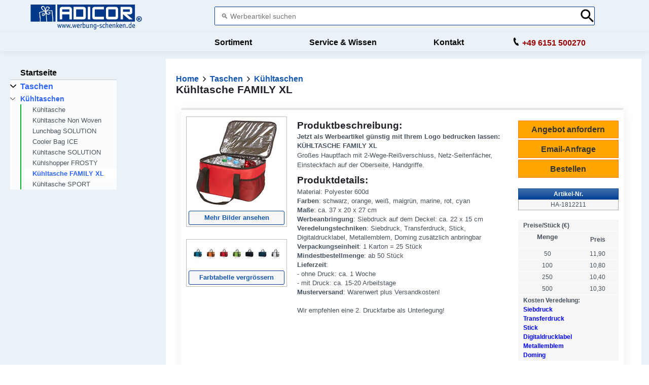

--- FILE ---
content_type: text/html; charset=UTF-8
request_url: https://www.werbung-schenken.de/werbeartikel.nsf/katalog/kuehltasche-family-xl-ha-1812211.htm
body_size: 21060
content:
<!DOCTYPE html>
<html amp lang="de" i-amphtml-layout i-amphtml-no-boilerplate transformed="self;v=1">
<head>
<meta charset="utf-8">

<style amp-runtime i-amphtml-version="012107030008001">html{overflow-x:hidden!important}html.i-amphtml-fie{height:100%!important;width:100%!important}html:not([amp4ads]),html:not([amp4ads]) body{height:auto!important}html:not([amp4ads]) body{margin:0!important}body{-webkit-text-size-adjust:100%;-moz-text-size-adjust:100%;-ms-text-size-adjust:100%;text-size-adjust:100%}html.i-amphtml-singledoc.i-amphtml-embedded{-ms-touch-action:pan-y pinch-zoom;touch-action:pan-y pinch-zoom}html.i-amphtml-fie>body,html.i-amphtml-singledoc>body{overflow:visible!important}html.i-amphtml-fie:not(.i-amphtml-inabox)>body,html.i-amphtml-singledoc:not(.i-amphtml-inabox)>body{position:relative!important}html.i-amphtml-ios-embed-legacy>body{overflow-x:hidden!important;overflow-y:auto!important;position:absolute!important}html.i-amphtml-ios-embed{overflow-y:auto!important;position:static}#i-amphtml-wrapper{overflow-x:hidden!important;overflow-y:auto!important;position:absolute!important;top:0!important;left:0!important;right:0!important;bottom:0!important;margin:0!important;display:block!important}html.i-amphtml-ios-embed.i-amphtml-ios-overscroll,html.i-amphtml-ios-embed.i-amphtml-ios-overscroll>#i-amphtml-wrapper{-webkit-overflow-scrolling:touch!important}#i-amphtml-wrapper>body{position:relative!important;border-top:1px solid transparent!important}#i-amphtml-wrapper+body{visibility:visible}#i-amphtml-wrapper+body .i-amphtml-lightbox-element,#i-amphtml-wrapper+body[i-amphtml-lightbox]{visibility:hidden}#i-amphtml-wrapper+body[i-amphtml-lightbox] .i-amphtml-lightbox-element{visibility:visible}#i-amphtml-wrapper.i-amphtml-scroll-disabled,.i-amphtml-scroll-disabled{overflow-x:hidden!important;overflow-y:hidden!important}amp-instagram{padding:54px 0px 0px!important;background-color:#fff}amp-iframe iframe{box-sizing:border-box!important}[amp-access][amp-access-hide]{display:none}[subscriptions-dialog],body:not(.i-amphtml-subs-ready) [subscriptions-action],body:not(.i-amphtml-subs-ready) [subscriptions-section]{display:none!important}amp-experiment,amp-live-list>[update]{display:none}amp-list[resizable-children]>.i-amphtml-loading-container.amp-hidden{display:none!important}amp-list [fetch-error],amp-list[load-more] [load-more-button],amp-list[load-more] [load-more-end],amp-list[load-more] [load-more-failed],amp-list[load-more] [load-more-loading]{display:none}amp-list[diffable] div[role=list]{display:block}amp-story-page,amp-story[standalone]{min-height:1px!important;display:block!important;height:100%!important;margin:0!important;padding:0!important;overflow:hidden!important;width:100%!important}amp-story[standalone]{background-color:#202125!important;position:relative!important}amp-story-page{background-color:#757575}amp-story .amp-active>div,amp-story .i-amphtml-loader-background{display:none!important}amp-story-page:not(:first-of-type):not([distance]):not([active]){transform:translateY(1000vh)!important}amp-autocomplete{position:relative!important;display:inline-block!important}amp-autocomplete>input,amp-autocomplete>textarea{padding:0.5rem;border:1px solid rgba(0,0,0,0.33)}.i-amphtml-autocomplete-results,amp-autocomplete>input,amp-autocomplete>textarea{font-size:1rem;line-height:1.5rem}[amp-fx^=fly-in]{visibility:hidden}amp-script[nodom],amp-script[sandboxed]{position:fixed!important;top:0!important;width:1px!important;height:1px!important;overflow:hidden!important;visibility:hidden}
/*# sourceURL=/css/ampdoc.css*/[hidden]{display:none!important}.i-amphtml-element{display:inline-block}.i-amphtml-blurry-placeholder{transition:opacity 0.3s cubic-bezier(0.0,0.0,0.2,1)!important;pointer-events:none}[layout=nodisplay]:not(.i-amphtml-element){display:none!important}.i-amphtml-layout-fixed,[layout=fixed][width][height]:not(.i-amphtml-layout-fixed){display:inline-block;position:relative}.i-amphtml-layout-responsive,[layout=responsive][width][height]:not(.i-amphtml-layout-responsive),[width][height][heights]:not([layout]):not(.i-amphtml-layout-responsive),[width][height][sizes]:not(img):not([layout]):not(.i-amphtml-layout-responsive){display:block;position:relative}.i-amphtml-layout-intrinsic,[layout=intrinsic][width][height]:not(.i-amphtml-layout-intrinsic){display:inline-block;position:relative;max-width:100%}.i-amphtml-layout-intrinsic .i-amphtml-sizer{max-width:100%}.i-amphtml-intrinsic-sizer{max-width:100%;display:block!important}.i-amphtml-layout-container,.i-amphtml-layout-fixed-height,[layout=container],[layout=fixed-height][height]:not(.i-amphtml-layout-fixed-height){display:block;position:relative}.i-amphtml-layout-fill,.i-amphtml-layout-fill.i-amphtml-notbuilt,[layout=fill]:not(.i-amphtml-layout-fill),body noscript>*{display:block;overflow:hidden!important;position:absolute;top:0;left:0;bottom:0;right:0}body noscript>*{position:absolute!important;width:100%;height:100%;z-index:2}body noscript{display:inline!important}.i-amphtml-layout-flex-item,[layout=flex-item]:not(.i-amphtml-layout-flex-item){display:block;position:relative;-ms-flex:1 1 auto;flex:1 1 auto}.i-amphtml-layout-fluid{position:relative}.i-amphtml-layout-size-defined{overflow:hidden!important}.i-amphtml-layout-awaiting-size{position:absolute!important;top:auto!important;bottom:auto!important}i-amphtml-sizer{display:block!important}@supports (aspect-ratio:1/1){i-amphtml-sizer.i-amphtml-disable-ar{display:none!important}}.i-amphtml-blurry-placeholder,.i-amphtml-fill-content{display:block;height:0;max-height:100%;max-width:100%;min-height:100%;min-width:100%;width:0;margin:auto}.i-amphtml-layout-size-defined .i-amphtml-fill-content{position:absolute;top:0;left:0;bottom:0;right:0}.i-amphtml-replaced-content,.i-amphtml-screen-reader{padding:0!important;border:none!important}.i-amphtml-screen-reader{position:fixed!important;top:0px!important;left:0px!important;width:4px!important;height:4px!important;opacity:0!important;overflow:hidden!important;margin:0!important;display:block!important;visibility:visible!important}.i-amphtml-screen-reader~.i-amphtml-screen-reader{left:8px!important}.i-amphtml-screen-reader~.i-amphtml-screen-reader~.i-amphtml-screen-reader{left:12px!important}.i-amphtml-screen-reader~.i-amphtml-screen-reader~.i-amphtml-screen-reader~.i-amphtml-screen-reader{left:16px!important}.i-amphtml-unresolved{position:relative;overflow:hidden!important}.i-amphtml-select-disabled{-webkit-user-select:none!important;-ms-user-select:none!important;user-select:none!important}.i-amphtml-notbuilt,[layout]:not(.i-amphtml-element),[width][height][heights]:not([layout]):not(.i-amphtml-element),[width][height][sizes]:not(img):not([layout]):not(.i-amphtml-element){position:relative;overflow:hidden!important;color:transparent!important}.i-amphtml-notbuilt:not(.i-amphtml-layout-container)>*,[layout]:not([layout=container]):not(.i-amphtml-element)>*,[width][height][heights]:not([layout]):not(.i-amphtml-element)>*,[width][height][sizes]:not([layout]):not(.i-amphtml-element)>*{display:none}amp-img:not(.i-amphtml-element)[i-amphtml-ssr]>img.i-amphtml-fill-content{display:block}.i-amphtml-notbuilt:not(.i-amphtml-layout-container),[layout]:not([layout=container]):not(.i-amphtml-element),[width][height][heights]:not([layout]):not(.i-amphtml-element),[width][height][sizes]:not(img):not([layout]):not(.i-amphtml-element){color:transparent!important;line-height:0!important}.i-amphtml-ghost{visibility:hidden!important}.i-amphtml-element>[placeholder],[layout]:not(.i-amphtml-element)>[placeholder],[width][height][heights]:not([layout]):not(.i-amphtml-element)>[
placeholder],[width][height][sizes]:not([layout]):not(.i-amphtml-element)>[placeholder]{display:block;line-height:normal}.i-amphtml-element>[placeholder].amp-hidden,.i-amphtml-element>[placeholder].hidden{visibility:hidden}.i-amphtml-element:not(.amp-notsupported)>[fallback],.i-amphtml-layout-container>[placeholder].amp-hidden,.i-amphtml-layout-container>[placeholder].hidden{display:none}.i-amphtml-layout-size-defined>[fallback],.i-amphtml-layout-size-defined>[placeholder]{position:absolute!important;top:0!important;left:0!important;right:0!important;bottom:0!important;z-index:1}amp-img.i-amphtml-ssr:not(.i-amphtml-element)>[placeholder]{z-index:auto}.i-amphtml-notbuilt>[placeholder]{display:block!important}.i-amphtml-hidden-by-media-query{display:none!important}.i-amphtml-element-error{background:red!important;color:#fff!important;position:relative!important}.i-amphtml-element-error:before{content:attr(error-message)}i-amp-scroll-container,i-amphtml-scroll-container{position:absolute;top:0;left:0;right:0;bottom:0;display:block}i-amp-scroll-container.amp-active,i-amphtml-scroll-container.amp-active{overflow:auto;-webkit-overflow-scrolling:touch}.i-amphtml-loading-container{display:block!important;pointer-events:none;z-index:1}.i-amphtml-notbuilt>.i-amphtml-loading-container{display:block!important}.i-amphtml-loading-container.amp-hidden{visibility:hidden}.i-amphtml-element>[overflow]{cursor:pointer;position:relative;z-index:2;visibility:hidden;display:initial;line-height:normal}.i-amphtml-layout-size-defined>[overflow]{position:absolute}.i-amphtml-element>[overflow].amp-visible{visibility:visible}template{display:none!important}.amp-border-box,.amp-border-box *,.amp-border-box :after,.amp-border-box :before{box-sizing:border-box}amp-pixel{display:none!important}amp-analytics,amp-auto-ads,amp-story-auto-ads{position:fixed!important;top:0!important;width:1px!important;height:1px!important;overflow:hidden!important;visibility:hidden}html.i-amphtml-fie>amp-analytics{position:initial!important}[visible-when-invalid]:not(.visible),form [submit-error],form [submit-success],form [submitting]{display:none}amp-accordion{display:block!important}@media (min-width:1px){:where(amp-accordion>section)>:first-child{margin:0;background-color:#efefef;padding-right:20px;border:1px solid #dfdfdf}:where(amp-accordion>section)>:last-child{margin:0}}amp-accordion>section{float:none!important}amp-accordion>section>*{float:none!important;display:block!important;overflow:hidden!important;position:relative!important}amp-accordion,amp-accordion>section{margin:0}amp-accordion:not(.i-amphtml-built)>section>:last-child{display:none!important}amp-accordion:not(.i-amphtml-built)>section[expanded]>:last-child{display:block!important}
/*# sourceURL=/css/ampshared.css*/</style>
<script async src="https://cdn.ampproject.org/v0.mjs" type="module" crossorigin="anonymous"></script>
<script async nomodule src="https://cdn.ampproject.org/v0.js" crossorigin="anonymous"></script>
<link rel="preload" href="/werbeartikel/logo/adicor-ws-logo-tr.png" as="image">
<link rel="preload" href="/werbeartikel/bilder/ha/HA-1812211g-kuehltasche-family-xl.jpg" as="image">
<link rel="preload" href="/static/lupe.svg" as="image">
<link rel="preload" href="https://www.werbung-schenken.de/manifest.json" as="script">
<link rel="preload" href="/img/allg/touch-icon-192x192.png" as="image">
<link rel="preload" href="/favicon.ico" as="image">
<meta http-equiv="X-UA-Compatible" content="IE=edge">
<meta name="viewport" content="width=device-width">
<title>Kühltasche FAMILY XL als Werbeartikel bedrucken ab 10,30 €</title>
<link rel="canonical" href="https://www.werbung-schenken.de/werbeartikel.nsf/katalog/kuehltasche-family-xl-ha-1812211.htm" />
<meta name="description" content="Kühltasche FAMILY XL als Werbeartikel &#10010; günstig mit Logo bedrucken &#10010; Jetzt verschenken und Emotionen(&amp;#10084;) wecken.">
<meta name="Content-Language" content="de" />
<meta name="ROBOTS" content="INDEX, FOLLOW" />

<meta name="theme-color" content="#003f93"/>
<link rel="shortcut icon" href="/favicon.ico" type="image/x-icon">
<link rel="apple-touch-icon" href="https://www.werbung-schenken.de/img/allg/touch-icon-192x192.png">
<script async src="https://cdn.ampproject.org/v0/amp-sidebar-0.1.mjs" custom-element="amp-sidebar" type="module" crossorigin="anonymous"></script>
<script async nomodule src="https://cdn.ampproject.org/v0/amp-sidebar-0.1.js" crossorigin="anonymous" custom-element="amp-sidebar"></script>
<script async src="https://cdn.ampproject.org/v0/amp-form-0.1.mjs" custom-element="amp-form" type="module" crossorigin="anonymous"></script>
<script async nomodule src="https://cdn.ampproject.org/v0/amp-form-0.1.js" crossorigin="anonymous" custom-element="amp-form"></script>
<script async src="https://cdn.ampproject.org/v0/amp-position-observer-0.1.mjs" custom-element="amp-position-observer" type="module" crossorigin="anonymous"></script>
<script async nomodule src="https://cdn.ampproject.org/v0/amp-position-observer-0.1.js" crossorigin="anonymous" custom-element="amp-position-observer"></script>
<script async src="https://cdn.ampproject.org/v0/amp-animation-0.1.mjs" custom-element="amp-animation" type="module" crossorigin="anonymous"></script>
<script async nomodule src="https://cdn.ampproject.org/v0/amp-animation-0.1.js" crossorigin="anonymous" custom-element="amp-animation"></script>
<script async src="https://cdn.ampproject.org/v0/amp-analytics-0.1.mjs" custom-element="amp-analytics" type="module" crossorigin="anonymous"></script>
<script async nomodule src="https://cdn.ampproject.org/v0/amp-analytics-0.1.js" crossorigin="anonymous" custom-element="amp-analytics"></script>
<script async src="https://cdn.ampproject.org/v0/amp-install-serviceworker-0.1.mjs" custom-element="amp-install-serviceworker" type="module" crossorigin="anonymous"></script>
<script async nomodule src="https://cdn.ampproject.org/v0/amp-install-serviceworker-0.1.js" crossorigin="anonymous" custom-element="amp-install-serviceworker"></script>
<script async src="https://cdn.ampproject.org/v0/amp-bind-0.1.mjs" custom-element="amp-bind" type="module" crossorigin="anonymous"></script>
<script async nomodule src="https://cdn.ampproject.org/v0/amp-bind-0.1.js" crossorigin="anonymous" custom-element="amp-bind"></script>
<script async src="https://cdn.ampproject.org/v0/amp-autocomplete-0.1.mjs" custom-element="amp-autocomplete" type="module" crossorigin="anonymous"></script>
<script async nomodule src="https://cdn.ampproject.org/v0/amp-autocomplete-0.1.js" crossorigin="anonymous" custom-element="amp-autocomplete"></script>

<script type="application/ld+json">
[{"@context":"https://schema.org/",
"@type":"Product",
"name":"Kühltasche FAMILY XL",
"description":"Kühltasche FAMILY XL ist ein individueller Werbeartikel aus der Kategorie Kühltaschen / Taschen, der mit einem Logo bedruckt werden kann.",
"sku":"HA-1812211",
"mpn":"HA-1812211",
"brand": {
    "@type": "Brand",
    "name": "HALFAR"
  },
"image":["https://www.werbung-schenken.de/werbeartikel/bilder/ha/HA-1812211g-kuehltasche-family-xl.jpg"],
"offers":
	[{"@type":"Offer",
	"availability":"https://schema.org/InStock",
	"itemCondition":"https://schema.org/NewCondition",
	"priceCurrency":"EUR",
	"priceValidUntil":"2026-03-19",
	"seller":{"@type":"Organization","name":"ADICOR Medien Services GmbH"},
	"url":"https://www.werbung-schenken.de/werbeartikel.nsf/katalog/kuehltasche-family-xl-ha-1812211.htm",
	"price":10.30}]},
{"@context":"https://schema.org",
"@type":"BreadcrumbList",
"itemListElement":
[{"@type":"ListItem","position":1,"name":"Werbeartikel","item":"https://www.werbung-schenken.de/"},{"@type":"ListItem","position":2,"name":"Taschen","item":"https://www.werbung-schenken.de/werbeartikel.nsf/bedrucken/taschen.htm"},
{"@type":"ListItem","position":3,"name":"Kühltaschen","item":"https://www.werbung-schenken.de/werbeartikel.nsf/katalog/kuehltaschen.htm"}]}]
</script>

<meta property="fb:app_id" content="126462151381461" /> 
<meta property="og:url" content="https://www.werbung-schenken.de/werbeartikel.nsf/katalog/kuehltasche-family-xl-ha-1812211.htm" /> 
<meta property="og:title" content="Kühltasche FAMILY XL" /> 
<meta property="og:description" content="Wir bedrucken den Werbeartikel Kühltasche FAMILY XL &#10148;GÜNSTIG mit Ihrem LOGO. Jetzt bestellen und Freude(&amp;#10084;) schenken | Art.-Nr. HA-1812211" /> 
<meta property="og:image" content="https://www.werbung-schenken.de/werbeartikel/bilder/ha/HA-1812211g-kuehltasche-family-xl.jpg" /> 
<meta name="twitter:card" content="summary" />
<meta name="twitter:site" content="@adicorgmbh" />
<meta name="twitter:title" content="Kühltasche FAMILY XL" />
<meta name="twitter:description" content="Wir bedrucken den Werbeartikel Kühltasche FAMILY XL &#10148;GÜNSTIG mit Ihrem LOGO. Jetzt bestellen und Freude(&amp;#10084;) schenken | Art.-Nr. HA-1812211" />
<meta name="twitter:image" content="https://www.werbung-schenken.de/werbeartikel/bilder/ha/HA-1812211g-kuehltasche-family-xl.jpg" />
<style amp-custom>

*{box-sizing:border-box}
body,html{padding:0;margin:0;min-width:320px;color:#48525c;background-color:#fff;font-size:1.0rem;font-family:-apple-system,BlinkMacSystemFont,"Segoe UI",Roboto,Oxygen-Sans,Ubuntu,Cantarell,"Helvetica Neue",sans-serif; font-weight:400; line-height:1.2rem; overflow-x:hidden;-webkit-font-smoothing:antialiased;-moz-osx-font-smoothing:grayscale}
:target::before{content:'';display:block;height:145px;margin-top:-145px;visibility:hidden}
@media (min-width:1024px){:target::before{height:110px;margin-top:-110px}}
@keyframes PULSE{0%{opacity:0}100%{opacity:1}}
.ap--media .amp-active{width:20px;height:20px;background-image:url('data:image/svg+xml;utf8,<svg id="bolt-outline" xmlns="http://www.w3.org/2000/svg" viewBox="0 0 28 47"><path fill="%2391979D" fill-rule="nonzero" d="M16.545 1.2h2.763l-2.732 16.566 8.46-.012.119-.002c.761 0 1.38.619 1.38 1.381 0 .328-.306.883-.306.883L11.027 45.41l-2.81-.012 2.8-16.592-8.503.01-.135.002A1.38 1.38 0 0 1 1 27.437c0-.31.12-.582.293-.813L16.545 1.2z"/></svg>');background-repeat:no-repeat;animation:PULSE 1s infinite ease alternate}
.ap--media .amp-active>div{display:none}
h1,h2,h3,h4,h5{margin-top:0;margin-bottom:.75em;font-family:-apple-system,BlinkMacSystemFont,"Segoe UI",Roboto,Oxygen-Sans,Ubuntu,Cantarell,"Helvetica Neue",sans-serif;font-weight:700;line-height:1.2em;color:#20202a;margin-top:2em}
section.ap--content h1:first-of-type,section.ap--content h2:first-of-type,section.ap--content h3:first-of-type,section.ap--content h4:first-of-type,section.ap--content h5:first-of-type{margin-top:0}
h1{font-size:2.125rem}
@media (min-width:768px){h1{font-size:2.625rem}}
h2{font-size:1.75rem}
@media (min-width:768px){h2{font-size:2rem}}
h3{font-size:1.5rem}
@media (min-width:768px){h3{font-size:1.75rem}}
h4{font-size:1.25rem}
@media (min-width:768px){h4{font-size:1.375rem}}
h5{font-size:1.125rem;line-height:1.3}
.h5{font-size:1.125rem;line-height:1.3}
.ap--content .intro{font-size:1rem;padding:0}
.ap--content .intro *{font-size:inherit}
.ap--content p{font-family:-apple-system,BlinkMacSystemFont,"Segoe UI",Roboto,Oxygen-Sans,Ubuntu,Cantarell,"Helvetica Neue",sans-serif;line-height:1.3rem;font-weight:400;color:#48525c;display:block;margin-top:0;margin-bottom:.75em;font-size:0.9rem}
.ap--content p small{font-size:.875rem}
.ap--content code{display:inline;padding:2px 4px;font-family:-apple-system,BlinkMacSystemFont,"Segoe UI",Roboto,Oxygen-Sans,Ubuntu,Cantarell,"Helvetica Neue",sans-serif;font-weight:500;word-break:normal;color:#000;background-color:#eee}
.ap--content a code{color:#005af0}
.ap--content pre{font-family:-apple-system,BlinkMacSystemFont,"Segoe UI",Roboto,Oxygen-Sans,Ubuntu,Cantarell,"Helvetica Neue",sans-serif;font-weight:500;font-size:1rem;white-space:pre-wrap}
.ap--content ol,.ap--content ul{font-family:-apple-system,BlinkMacSystemFont,"Segoe UI",Roboto,Oxygen-Sans,Ubuntu,Cantarell,"Helvetica Neue",sans-serif;line-height:1.6rem;font-weight:400;color:#48525c;display:block;margin-top:0;margin-bottom:.75em;padding-left:2em;margin:1.5em 0 2.5em}
.ap--content ol li,.ap--content ul li{padding-left:.5em;margin-bottom:.5em}
.ap--content ol li p,.ap--content ul li p{font-size:1em}
.ap--content figure figcaption{font-family:-apple-system,BlinkMacSystemFont,"Segoe UI",Roboto,Oxygen-Sans,Ubuntu,Cantarell,"Helvetica Neue",sans-serif;line-height:1.6rem;font-weight:400;color:#48525c;font-size:.8125rem;margin-top:.3em}
.ap--content hr{height:1px;margin:.75em 0;background-color:#ebebf0;border:none}
.-t{display:flex;align-items:center;text-decoration:none;padding:0 0 1.5em;margin:0}
.-n{font-family:-apple-system,BlinkMacSystemFont,"Segoe UI",Roboto,Oxygen-Sans,Ubuntu,Cantarell,"Helvetica Neue",sans-serif;  line-height:1.6rem;font-weight:400;color:#48525c;font-size:.875rem;font-weight:700;color:#005af0;line-height:1.3;transition:transform .3s cubic-bezier(.25,.1,.25,1)}
.-r{fill:#005af0;padding:.438em 0;margin-bottom:auto;margin-right:.625em;box-sizing:initial;transition:transform .3s cubic-bezier(.25,.1,.25,1)}
.-t:hover .-r,.-t:hover .-n{transform:translateX(10px)}
.-i{border-bottom:1px solid #ebebf0}
.-i .-n{font-size:1rem;font-family:-apple-system,BlinkMacSystemFont,"Segoe UI",Roboto,Oxygen-Sans,Ubuntu,Cantarell,"Helvetica Neue",sans-serif;font-weight:700;color:#000;padding-left:10px}
.-i .-r{width:1.375rem;height:1.375em;fill:#fff;background-color:#005af0;overflow:hidden;padding:.563em;box-shadow:0 10px 20px 0 rgba(0,0,0,.25)}
.-i:hover .-r{box-shadow:0 10px 20px 0 rgba(0,0,0,.25)}
.-i:hover .-r svg{animation:.3s cubic-bezier(.25,.1,.25,1) duepduep}
@keyframes duepduep{0%{transform:translate(0,0)}49%{transform:translate(40px,0)}50%{transform:translate(-40px,0)}100%{transform:translate(0,0)}}
a{text-decoration:none;color:#1357b2}
a code{display:inline;padding:2px 4px;font-family:-apple-system,BlinkMacSystemFont,"Segoe UI",Roboto,Oxygen-Sans,Ubuntu,Cantarell,"Helvetica Neue",sans-serif;  font-weight:500;word-break:normal;color:#000;background-color:#eee;color:#005af0}
.ap-a-ico{display:flex;font-size:initial;box-sizing:initial;justify-content:center;width:1em;height:1em}
.ap-a-btn{margin-top:0;margin-bottom:.75em;font-family:-apple-system,BlinkMacSystemFont,"Segoe UI",Roboto,Oxygen-Sans,Ubuntu,Cantarell,"Helvetica Neue",sans-serif;  font-weight:700;line-height:1.2rem;color:#20202a;font-size:1em;color:#fff;display:inline-block;max-width:100%;width:auto;height:auto;padding:.75em 1.75em;margin:0;text-decoration:none;text-align:center;border-radius:3px;background-color:#005af0;border:none;cursor:pointer;box-shadow:0 15px 35px -5px rgba(0,0,0,.25);transition:transform .3s cubic-bezier(.25,.1,.25,1),box-shadow .3s cubic-bezier(.25,.1,.25,1)}
.ap-a-btn:hover{transform:translateY(-.125em);box-shadow:0 25px 20px -15px rgba(0,0,0,.15)}
@media (min-width:768px){.ap-a-btn{padding:1em 2em}}
.-s{right:20px;left:auto;bottom:20px;width:calc(100% - 40px);padding:15px;font-family:-apple-system,BlinkMacSystemFont,"Segoe UI",Roboto,Oxygen-Sans,Ubuntu,Cantarell,"Helvetica Neue",sans-serif;  line-height:1.6rem;font-weight:400;color:#48525c;font-size:.875rem;background-color:#fff;box-shadow:0 15px 30px 0 rgba(0,0,0,.15);border-radius:8px}
@media (min-width:768px){.-s{max-width:500px}}.-o{position:absolute;right:15px;top:15px;background-color:transparent;border:none;padding:0}
.-o svg{width:10px;height:10px}
.-s button{cursor:pointer}
.ap--footer{position:relative;z-index:18;padding:3em 0 2em;font-family:-apple-system,BlinkMacSystemFont,"Segoe UI",Roboto,Oxygen-Sans,Ubuntu,Cantarell,"Helvetica Neue",sans-serif;  line-height:1.6rem;font-weight:400;color:#48525c;font-size:1rem;color:#fff;background-color:#29323c; top: 120px;}
.-u{width:100%;max-width:1440px;padding:0 20px;margin:0 auto}
.-a{padding-bottom:4em}
@media (min-width:768px){.-a{display:flex;align-items:center}}
.-f{display:flex;flex-direction:column;margin-left:auto}
@media (min-width:1024px){.-f{flex-direction:row}}
.-l{margin:3em 2em 1em 0;color:#fff}
@media (min-width:768px){.-l{margin:auto 2em auto 1em}}
.-c{display:flex;list-style:none;padding:0;margin:0}
.-h{flex:1 0 auto}
@media (min-width:768px){.-h{margin:16px}}
.-p{width:2.5em;height:2.5em;fill:#fff}
@media (min-width:768px){.-d{display:flex;flex-wrap: wrap}}
.-v{flex: 1 1 25%}
@media (min-width:768px) and (max-width:1200px){.-v{flex: 1 1 50%}}
.-umg{width:100%; background-color:#ffffff; display:flex;align-items: center;justify-content: center ; position: relative; top: 120px}
.-vmg{text-align: center; padding:10px 20px}
.-dmg{display:flex;flex-wrap: wrap;max-width: 1000px;}
.-m{color:#fff}
.-g{list-style:none;padding:0}
.-y{position:relative}
.-b{padding-left:35px;font-size:.8125rem;color:#fff}
.-w{position:absolute;left:10px;top:8px;width:12px;height:12px;fill:#fff}
.-x{padding-top:3em;text-align: center}
@media (max-width:767px){.-x{flex-direction:column}}
.-k{list-style:none;padding:0;margin:0}
.-_{display:inline-block;margin-right:1em}
.-j{font-size:.8125rem;font-weight:400;color:#fff}
.-q{display:block;font-size:.875rem;font-weight:700}
@media (min-width:768px){.-q{padding:0 2em}}
.-i_{display:flex;align-items:center;font-family:-apple-system,BlinkMacSystemFont,"Segoe UI",Roboto,Oxygen-Sans,Ubuntu,Cantarell,"Helvetica Neue",sans-serif;  font-weight:700;font-size:1.0rem}
.-ij{width:10px;height:10px;margin:0 6px;transform:rotate(-90deg)}
#sidebar-left[open]~.ap--main .ap-a-sidebar-mobile-toggle-label{left:0;margin-left:0;animation:moveSidebarToggleForwards .233s cubic-bezier(0,0,.21,1) forwards;}
#sidebar-left[open]~.ap--main .ap-a-sidebar-mobile-toggle-label-fix{left:0;margin-left:0;animation:moveSidebarToggleForwards .233s cubic-bezier(0,0,.21,1) forwards;}
#sidebar-left[open]~.ap--main .ap-a-sidebar-mobile-toggle-label .label-icon svg{transform:rotate(180deg);}
#sidebar-left[open]~.ap--main .ap-a-sidebar-mobile-toggle-label .label-title{transform:translateX(-150vw) scaleX(0);transform-origin:left center;}
sidebar-left[open]~.ap--main .ap-a-sidebar-mobile-toggle-label-fix .label-title{transform:translateX(-150vw) scaleX(0);transform-origin:left center;}
#sidebar-left[open]~.ap--main .ap-a-sidebar-mobile-toggle-label{z-index:9999999999;}
@media (max-width:999px){
.ap--sidebar-toggle-observer{position:absolute;top:50px }
.ap-a-sidebar-toggle-input{position:fixed;top:-99px}
.ap-a-sidebar-mobile-toggle-input{position:fixed;top:-99px}
.ap-a-sidebar-mobile-toggle-input~.ap--content .ap-a-sidebar-mobile-toggle-label{transition:.2s}
.ap-a-sidebar-mobile-toggle-label{position:fixed;z-index:21;top: 131px; left: 2px; font-size:13px;font-family:-apple-system,BlinkMacSystemFont,"Segoe UI",Roboto,Oxygen-Sans,Ubuntu,Cantarell,"Helvetica Neue",sans-serif;font-weight:700;color:#fff;fill:#fff;cursor:pointer;display:flex;align-items:center}
.ap-a-sidebar-mobile-toggle-label-fix{position:absolute;z-index:1;top: 15px; left: 2px; font-size:13px;font-family:-apple-system,BlinkMacSystemFont,"Segoe UI",Roboto,Oxygen-Sans,Ubuntu,Cantarell,"Helvetica Neue",sans-serif;font-weight:700;color:#fff;fill:#fff;cursor:pointer;display:flex;align-items:center}
.ap-a-sidebar-mobile-toggle-label:focus{outline:0}
.ap-a-sidebar-mobile-toggle-label .label-icon{border-radius:4px;background:#003f93;height:35px;width:28px;padding-left:2px;display:flex;justify-content:center;align-items:center;box-shadow:0 10px 20px -5px rgba(0,0,0,.25)}
.ap-a-sidebar-mobile-toggle-label .label-icon svg{height:14px;width:14px;}
.ap-a-sidebar-mobile-toggle-label-fix .label-title{padding:5px 10px 5px 5px;opacity:1;margin-left:29px;border-radius:4px 4px 4px 4px;background:#003f93;height:35px;display:flex;align-items:center;box-shadow:0 10px 20px -5px rgba(0,0,0,.25)}
}
@media (min-width:1000px){.ap-a-sidebar-mobile-toggle-label{display:none}.ap-a-sidebar-desktop-toggle{display:none}}
@media (min-width:1000px){.ap-a-sidebar-mobile-toggle-label-fix{display:none}.ap-a-sidebar-desktop-toggle{display:none}}
.sb1{position:absolute;top:0;left:-4px;height:100%;width:2px;background-color:#04B431}
.ap--websites{background-color: #eaf2f8;}
amp-sidebar{background:#fafafc}
nav[toolbar]{top:0px;overflow:auto;-webkit-overflow-scrolling:touch}
@media (min-width:1000px){nav[toolbar]{height:100vh;position:sticky;overflow:auto;max-height:calc(100vh - 120px)}}
nav[toolbar]::-webkit-scrollbar{width:2px}
nav[toolbar]::-webkit-scrollbar-thumb{background-color:rgba(0,0,0,.1)}
nav[toolbar]>ul{margin:0;padding:0}
.ap--ampsidebar{max-width:90vw}
@media (max-width:1000px){.ap--ampsidebar nav{width:100vw}}
@media (min-width:1000px){.ap-o-sidebar{position:-webkit-sticky;position:sticky;z-index:1;top:118px;left:auto;width:auto;min-height:400px;padding-bottom:0;margin-right:0;margin-left:-10px;background:0 0;box-shadow:none}}
@media (min-width:1024px){.ap-o-sidebar{top:120px}}
.ap-o-sidebar .nav{margin:15px 0 0;padding-bottom:15px}
@media (max-width:1000px){.ap-o-sidebar .nav{margin:15px 0 0;padding-bottom:100px}}
.ap-o-sidebar .n-l{max-width:300px;list-style:none;padding:0;margin:0}
.ap-o-sidebar .n-l.l1{margin:0 15px}
.ap-o-sidebar .n-l .n-l{display:none;margin-bottom:20px}
.ap-o-sidebar .n-i{position:relative;margin:0;padding:0}
.ap-o-sidebar .n-i.l1{border-bottom:1px solid rgba(0,0,0,.15)}
.ap-o-sidebar .n-i.l1:last-child{border-bottom:none}
.ap-o-sidebar .n-i.l1 .n-k{padding:5px 25px 5px 20px;font-size:1.0rem;font-weight:700;font-family:-apple-system,BlinkMacSystemFont,"Segoe UI",Roboto,Oxygen-Sans,Ubuntu,Cantarell,"Helvetica Neue",sans-serif;  font-weight:700;color:#000}
.ap-o-sidebar .n-i.l1 .nav-icon,.ap-o-sidebar .n-i.l1 .n-t{height:46px}
.ap-o-sidebar .n-i.l1 .nav-icon .ap-a-ico{margin-top:10px}
.ap-o-sidebar .n-i.l2 .n-k{padding:7px 25px 8px 20px;text-transform:unset;font-family:-apple-system,BlinkMacSystemFont,"Segoe UI",Roboto,Oxygen-Sans,Ubuntu,Cantarell,"Helvetica Neue",sans-serif;  line-height:1.6rem;font-weight:400;color:#48525c;font-size:.875rem;line-height:1.4em}
.ap-o-sidebar .n-i.l2 .nav-icon,.ap-o-sidebar .n-i.l2 .n-t{height:33px}
.ap-o-sidebar .n-i.l2 .nav-icon .ap-a-ico{width:10px;height:10px;margin-top:10px}
.ap-o-sidebar .n-i.l3{margin-left:24px}
.ap-o-sidebar .n-i.l3 .n-k{padding:6px 25px 6px 20px;font-size:.8125rem}
@media (max-width:767px){.ap-o-sidebar .n-i.l3 .n-k{padding:7px 25px 7px 20px;font-size:.8125rem}}
.ap-o-sidebar .n-i.l3.active{background:#ffffff;border-radius:4px}
.ap-o-sidebar .n-i.l1.active{background:#fafcfd;}
@media (max-width:767px){.ap-o-sidebar .n-i.l1.active{background:#fff;}}
.ap-o-sidebar .n-i.active>.n-k{font-weight:700;color:#1357b2}
.ap-o-sidebar .n-i.l1.active>.n-k{color:#2E64FE}
.ap-o-sidebar .n-i.l2.active>.n-k{color:#2E64FE}
.ap-o-sidebar .n-i.l3.active>.n-k{color:#2E64FE}
.ap-o-sidebar .n-i:hover>.n-k{color:#1357b2}
.ap-o-sidebar .nav-item-tutorial-divider{border-bottom:1px dashed rgba(0,0,0,.15)}
.ap-o-sidebar .n-k{position:relative;display:block;padding:0;margin:0;color:rgba(0,0,0,.75);border:none;background-color:transparent}
.ap-o-sidebar .nav-link-lastword{white-space:nowrap}
.ap-o-sidebar .nav-icon,.ap-o-sidebar .n-t{position:absolute;top:0;width:15px;padding:0;margin:0;background:none transparent;cursor:pointer}
.ap-o-sidebar .n-t{opacity:0;z-index:1}
.ap-o-sidebar .n-t:checked~ul{display:block}
.ap-o-sidebar .n-t:checked+.nav-icon .ap-a-ico{transform:rotate(0)}
.ap-o-sidebar .nav-icon .ap-a-ico{width:12px;height:12px;transform:rotate(-90deg)}
.ap-o-sidebar .nav-type-icon{display:inline-block;vertical-align:top;width:20px;height:20px;margin-left:6px}
.ap-o-sidebar .nav span.n-k+.n-t{width:calc(100% + 15px)}
.ap-o-sidebar-section{max-width:100%}
@media (min-width:1000px){
.ap-o-sidebar .n-i.l1 .n-k {padding: 2px 25px 2px 20px; font-size: 1.0rem; line-height:1.4em }
.ap-o-sidebar .n-i.l1 .nav-icon .ap-a-ico{margin-top:6px}
.ap-o-sidebar .n-i.l2 .n-k{padding:5px 25px 5px 20px;font-size:0.9rem;line-height:0.9em}
.ap-o-sidebar .n-i.l3 .n-k{padding:5px 25px 5px 20px;font-size:0.8rem}
.ap-o-sidebar .n-i.l2 .nav-icon, .ap-o-sidebar .n-i.l2 .n-t {height: 24px;}}
.ap-o-burger-menu{position:fixed;top:15px;left:0;width:100vw;height:100vh;padding:110px 20px 80px;z-index:16;background-color:#fff;pointer-events:none;opacity:0;transition:transform .2s ease,opacity .2s ease}
.ap-o-burger-menu-label{position:fixed;z-index:17;top:9px;right:15px;cursor:pointer}
.ap-o-burger-menu-label:focus{outline:0}
.ap-o-burger-menu-label.mainmenuopen{z-index:1004}
@media (min-width:1000px){.ap-o-burger-menu-label{display:none}}
.ap-o-burger-menu-search{position:fixed;z-index:17;top:13px;right:60px;cursor:pointer}
.ap-o-burger-menu-search:focus{outline:0}
.ap-o-burger-menu-search.mainmenuopen{z-index:1004}
@media (min-width:1000px){.ap-o-burger-menu-search{display:none}}
.ap-o-burger-menu-tele{position:fixed;z-index:17;top:15px;right:114px;cursor:pointer}
.ap-o-burger-menu-tele:focus{outline:0}
.ap-o-burger-tele-icon{width:24px;height:24px}
@media (min-width:1000px){.ap-o-burger-menu-tele{display:none}}
.lightbox { background: #f2f7fd; width: 100%; height: 100px; position: center; display: flex; justify-content: center; border-bottom:solid 1px #D8D8D8;}
.poslight { margin-top:61px;} .posform { margin-top:33px; }
.lightbutton { background: #f2f7fd; display: flex; justify-content: center; border-bottom:solid 2px #BDBDBD; }
.buttonlight {background: #003f93;; border-radius: 4px;	border-style: solid 1px; border-width: 1px; width: 150px; padding: 5px; font-family:-apple-system,BlinkMacSystemFont,"Segoe UI",Roboto,Oxygen-Sans,Ubuntu,Cantarell,"Helvetica Neue",sans-serif;  font-weight:300;line-height:1.2em;font-size:0.85em;color:#fff}
.ap-o-burger-menu-icon{width:35px;height:35px}
.ap-o-burger-menu-input{display:none}
@media (min-width:1000px){.ap-o-burger-menu{display:none}}
.ap-o-burger-menu-input:checked+.ap-o-burger-menu{pointer-events:auto;opacity:1}
.ap-o-burger-menu-input:checked+.ap-o-burger-menu.mainmenuopen{z-index:1003}
.ap-o-burger-menu-input:checked+.ap-o-burger-menu~.ap--main{max-height:100vh}
.ap-o-burger-menu-input:checked+.ap-o-burger-menu~.ap--footer{display:none}
.ap-o-burger-menu-items{list-style:none;display:flex;flex-direction:column;height:100%;margin:0;padding:0;overflow-y:auto;-webkit-overflow-scrolling:touch}
.ap-o-burger-menu-items .ap-o-burger-menu-items{margin-top:1rem}
.ap-o-burger-menu-items .ap-o-burger-menu-items .ap-o-burger-menu-item:last-child{margin-bottom:0}
.ap-o-burger-menu-item{margin-bottom:1rem;position:relative}
.ap-o-burger-menu-item ul{display:none}
.ap-o-burger-menu-item-trigger{position:absolute;left:0;top:0;width:100%;height:36px;padding:0;margin:0;opacity:0;background:none transparent;cursor:pointer}
.ap-o-burger-menu-item-trigger:checked~ul{display:block}
.ap-o-burger-menu-item-trigger:checked+.nav-icon .ap-a-ico{transform:rotate(-90deg)}
.ap-o-burger-menu-item-trigger+.nav-icon .ap-a-ico{display:inline-block;transform:rotate(0)}
.ap-o-burger-menu-item .ap-a-ico{height:.6em;margin-bottom:.3em;margin-left:.3em;width:.6em}
.-tn{position:relative;margin-left:auto;margin-right:80px;padding-bottom:10px;display:none}
@media (min-width:1024px){.-tn{margin-right:0;padding-right:30px;display:block}}
.-tr{display:flex;align-items:center;cursor:pointer}
.-ti{width:10px;height:10px;margin-left:5px}
.-ts{list-style:none;display:none;position:absolute;right:15%;margin:0;padding:2px 8px;background:#fff;box-shadow:0 2px 10px 0 rgba(0,0,0,.07)}
.-ts:hover,.-tr:focus~.-ts,.-tr:hover~.-ts{display:block}
.mainmenuopen .-tn{display:block}
.-to{font-family:-apple-system,BlinkMacSystemFont,"Segoe UI",Roboto,Oxygen-Sans,Ubuntu,Cantarell,"Helvetica Neue",sans-serif;  font-weight:700;font-size:1.5em;color:#000}
@media (min-width:1000px){.-to{font-size:1rem}}
.-tu{font-family:-apple-system,BlinkMacSystemFont,"Segoe UI",Roboto,Oxygen-Sans,Ubuntu,Cantarell,"Helvetica Neue",sans-serif;  line-height:1.6rem;font-weight:400;color:#48525c;font-size:1rem}
@media (min-width:1024px){.-tu{font-size:.875rem}}
.-tu.-ta{text-decoration:underline}
.-to:hover{color:#003f93}
.-ta{font-weight:700;color:#005af0}
.-tf{padding:5px;text-align:center;color:#fafafc;font-family:-apple-system,BlinkMacSystemFont,"Segoe UI",Roboto,Oxygen-Sans,Ubuntu,Cantarell,"Helvetica Neue",sans-serif;  font-weight:700;font-size:.875rem;background:#003f93}
.-tl{color:currentColor}
.-tl svg{width:.9em;height:.9em;margin-right:5px;vertical-align:middle;fill:currentColor}
.-tc{position:fixed;bottom:0;z-index:999;width:100%;color:#000;background:#ffe100}
.ap--header{width:100%;max-width:2020px;position:fixed;top:0;z-index:17;background-color:#eaf2f8; padding: 8px 0px 8px 0px}
.ap--header2{width:100%;max-width:2020px;position:absolute;top:64px;z-index:15;background-color:#eaf2f8;box-shadow:0 2px 10px 0 rgba(0,0,0,.07); padding: 5px 0px;}
@media (max-width:999px){.ap--header2{display:none}}
.ap--header.mainmenuopen{z-index:1004}
.-th{display:flex;flex-direction:row;flex-wrap:wrap;align-items:center;max-width:1460px;padding:5px 0 0 20px;margin:0 auto}
@media (min-width:1024px){.-th{display:flex;padding-left:30px}}
.-th input{display:none}
.-th .-tp:checked~.-td{display:block}
.-tv{position:-webkit-sticky;position:sticky;top:10px;display:flex;align-items:center;padding-bottom:10px;overflow:hidden}
.-tm{height:30px;margin-right:6px;width:30px}
.-tg,.-ty{margin-left:4px;font-family:-apple-system,BlinkMacSystemFont,"Segoe UI",Roboto,Oxygen-Sans,Ubuntu,Cantarell,"Helvetica Neue",sans-serif;  font-weight:700;font-size:1.5em;color:#005af0}
@media (min-width:1024px){.-tg,.-ty{font-size:1.125rem}}
.-tg{color:#000;white-space:nowrap;text-overflow:ellipsis;overflow:hidden}
.-tb{display:none;flex:1 1 auto;padding:0 30px}
@media (min-width:1000px){.-tb{display:flex}}
.-tw{position:relative;display:flex;align-items:center;margin:0 18px -5px;padding-bottom:8px}
.-tw:hover>.-td{z-index:99; opacity:1;pointer-events:all;transition:opacity .2s cubic-bezier(.25,.1,.25,1)}
.-tw:hover>.-tx{z-index:-1}
.-tk{border-radius:10px}
.-t_{font-size:8px;margin-left:5px;transform:rotate(0);transition:transform .2s cubic-bezier(.25,.1,.25,1)}
.-t_.right{transform:rotate(-90deg);margin-left:auto;font-size:10px}
.-td{box-shadow:0 10px 25px 0 rgba(0,0,0,.2);pointer-events:none;opacity:0;list-style:none;background:#fafdff;position:absolute;left:0;top:95%;padding:0 0 10px;margin:0;border-radius:0 0 4px 4px;transition:opacity .2s cubic-bezier(.25,.1,.25,1)}
.-td:before{content:"";display:block;background:linear-gradient(to bottom,rgba(0,0,0,.07) 0,rgba(255,255,255,.07) 100%);height:8px;margin-bottom:10px}
@media (hover:none){.-tj{position:absolute;display:flex;width:calc(100% + 14px);height:100%;justify-content:flex-end;align-items:center}}
.-tq{margin:20px 0;white-space:nowrap;min-width:200px}
.-tq:hover>a{color:#005af0}
.-tz{font-family:-apple-system,BlinkMacSystemFont,"Segoe UI",Roboto,Oxygen-Sans,Ubuntu,Cantarell,"Helvetica Neue",sans-serif;  line-height:1.6rem;font-weight:400;color:#48525c;font-size:.875rem;font-weight:700;font-family:-apple-system,BlinkMacSystemFont,"Segoe UI",Roboto,Oxygen-Sans,Ubuntu,Cantarell,"Helvetica Neue",sans-serif;  font-weight:700;color:#000;line-height:1.4em}
.-tz.secondary{padding:0 15px}
.-ne{font-family:-apple-system,BlinkMacSystemFont,"Segoe UI",Roboto,Oxygen-Sans,Ubuntu,Cantarell,"Helvetica Neue",sans-serif;  line-height:1.6rem;font-weight:400;color:#48525c;font-size:.8125rem;opacity:.75;line-height:1.25em}
.-tx{left:100%;top:15%;padding:5px 30px;z-index:-1}
.-tx:hover{opacity:1}
.-nt{position:relative;width:300px}
.-nt:hover .-nn{box-shadow:0 10px 25px 0 rgba(0,0,0,.2);background-color:#003f93;}
.-nt:hover .-nr>*{color:#fff}
.-nt:hover .-ni .-tz{color:#180ca4}
.-nt:hover .-ni .-ne{color:#180ca4}
.-nt:hover .-ns .-tz{color:#180ca4}
.-nt:hover .-ns .-ne{color:#180ca4}
.-nt:hover .-no{fill:#fff}
.-nt:hover .-no.stories{fill:#180ca4}
.-nt:hover .-no.email{fill:#180ca4}
.-nt:hover .-nn.websites{background:linear-gradient(225deg,#00dcc0 0,#005af0 75%)}
.-nt:hover .-nn.stories{background:linear-gradient(225deg,#ff8f00 0,#ffdc00 75%)}
.-nt:hover .-nn.ads{background:linear-gradient(225deg,#eb49e1 0,#5500d7 75%)}
.-nt:hover .-nn.email{background:linear-gradient(225deg,#64bf46 0,#e1eb64 75%)}
.-nt:hover>.-tx{pointer-events:auto;opacity:1;transition:opacity .2s cubic-bezier(.25,.1,.25,1)}
.-nt:hover .-t_.right{display:none}
.-nt:hover .-tx{display:block}
.-nn{display:flex;align-items:center;border-radius:4px;padding:4px;margin:0 5px}
.-nr{margin:0 20px 0 10px}
.-no{display:flex;font-size:initial;box-sizing:initial;justify-content:center;width:2em;height:2em}
.-no.websites{fill:url(#gradient-websites) #000}
.-no.stories{fill:url(#gradient-stories) #000}
.-no.ads{fill:url(#gradient-ads) #000}
.-no.email{fill:url(#gradient-email) #000}
.ap--main{max-width:100vw;overflow-x:hidden; position: relative;top:116px;}
body{background-color:#fafafc}
.ap-t-docs-detail .-te{position:relative;display:flex;width:100%;max-width:1500px;padding:0 20px;margin-left:auto;margin-right:auto}
@media (max-width:767px){.ap-t-docs-detail .-te{padding:0 10px 0 15px}}
@media (min-width:999px){.ap-t-docs-detail .-te{
display:-ms-grid;
display:grid;
grid-gap:30px;grid-template-columns:repeat(24,1fr);
-ms-grid-columns: 300px (30px)[20] 1fr; padding:0 30px}}
@media (min-width:999px){.ap-t-docs-detail .-te{grid-gap:0}}
@media (min-width:1024px){.ap-t-docs-detail .-te{padding:0 15px}}
.ap-t-docs-detail .ap--content{grid-column:1;  position:relative;width:100%;background:#ffffff}
@media (min-width:999px){.ap-t-docs-detail .ap--content{grid-column:8/25; -ms-grid-column:3; -ms-grid-column-span:20; padding-left:20px; padding-right:20px; padding-bottom:60px}}
@media (min-width:1024px){.ap-t-docs-detail .ap--content{grid-column:7/25; -ms-grid-column:3; -ms-grid-column-span:20; padding-left:20px;padding-right:20px;padding-bottom:60px}}
@media (min-width:999px){.ap-t-docs-detail .ap--sidebar{grid-column:1/8; grid-row:span 6; -ms-grid-column:1;-ms-grid-column-span:10;margin-right:20px}}
@media (min-width:1024px){.ap-t-docs-detail .ap--sidebar{grid-column:1/7; -ms-grid-column:1; -ms-grid-column-span:9}}
.ap-t-docs-detail .ap--sidebar+.ap--content{padding-top:70px}
@media (min-width:1000px){.ap-t-docs-detail .ap--sidebar+.ap--content,.ap-t-docs-detail .ap--toc+.ap--content{padding-top:30px}}
@media (max-width:999px){.ap-t-docs-detail .ap--sidebar+.ap--content,.ap-t-docs-detail .ap--toc+.ap--content{padding-left:15px;padding-right:15px}}
@media (min-width:1024px){.ap-t-docs-detail .ap--sidebar+.ap--content:nth-of-type(2),.ap-t-docs-detail .ap--sidebar+.ap--content:nth-of-type(3),.ap-t-docs-detail .ap--toc+.ap--content:nth-of-type(2),.ap-t-docs-detail .ap--toc+.ap--content:nth-of-type(3){grid-row:1; -ms-grid-row:1}}
.ap-t-docs-detail .ap--content h1{font-size:1.1rem}
@media (min-width:999px){.ap-t-docs-detail .ap--content h1{font-size:1.3rem}}
.ap-t-docs-detail .ap--content h2{font-size:1.1rem}
@media (min-width:999px){.ap-t-docs-detail .ap--content h2{font-size:1.2rem}}
.ap-t-docs-detail .ap--content h3{font-size:1.1rem}
@media (min-width:999px){.ap-t-docs-detail .ap--content h3{font-size:1.1rem}}
.ap-t-docs-detail .ap--content h4{font-size:1.0rem;line-height:1.3}
.ap-t-docs-detail .ap--content amp-anim{box-shadow:0 30px 30px -15px rgba(0,0,0,.25)}
@media screen and (max-width:575px){.ap-t-docs-detail .ap--content figure{min-width:50vw}}
.ap-t-docs-detail .ap--content figure.alignment-wrapper{margin-bottom:40px}
@media (min-width:999px){.ap-t-docs-detail .ap--content figure.half amp-img{width:50%}}
.ap-t-docs-detail .ap--content figure.third amp-img{width:50%}
@media (min-width:999px){.ap-t-docs-detail .ap--content figure.third amp-img{width:33%}}
.ap-t-docs-detail .ap--content figure amp-img{box-shadow:0 30px 30px -15px rgba(0,0,0,.25);margin:0 auto}
.ap-t-docs-detail .ap--content figure figcaption{font-family:-apple-system,BlinkMacSystemFont,"Segoe UI",Roboto,Oxygen-Sans,Ubuntu,Cantarell,"Helvetica Neue",sans-serif;line-height:1.6rem;font-weight:400;color:#48525c;font-size:.8125rem;padding-top:20px;max-width:300px}
.m0{margin:0}.mt0{margin-top:0}.mr0{margin-right:0}.mb0{margin-bottom:0}.ml0,.mx0{margin-left:0}.mx0{margin-right:0}.my0{margin-top:0;margin-bottom:0}.m1{margin:.5rem} .mt2x{margin-top:2px} .mt1{margin-top:.5rem}.mr1{margin-right:.5rem}.mb1{margin-bottom:.5rem}.ml1,.mx1{margin-left:.5rem}.mx1{margin-right:.5rem}.my1{margin-top:.5rem;margin-bottom:.5rem}.m2{margin:1rem}.mt2{margin-top:1rem}.mr2{margin-right:1rem}.mb2{margin-bottom:1rem}.ml2,.mx2{margin-left:1rem}.mx2{margin-right:1rem}.my2{margin-top:1rem;margin-bottom:1rem}.m3{margin:1.5rem}.mt3{margin-top:1.5rem}.mr3{margin-right:1.5rem}.mb3{margin-bottom:1.5rem}.ml3,.mx3{margin-left:1.5rem}.mx3{margin-right:1.5rem}.my3{margin-top:1.5rem;margin-bottom:1.5rem}.m4{margin:2rem}.mt4{margin-top:2rem}.mr4{margin-right:2rem}.mb4{margin-bottom:2rem}.ml4,.mx4{margin-left:2rem}.mx4{margin-right:2rem}.my4{margin-top:2rem;margin-bottom:2rem}.mxn1{margin-left:-.5rem;margin-right:-.5rem}.mxn2{margin-left:-1rem;margin-right:-1rem}.mxn3{margin-left:-1.5rem;margin-right:-1.5rem}.mxn4{margin-left:-2rem;margin-right:-2rem}.ml-auto{margin-left:auto}.mr-auto,.mx-auto{margin-right:auto}.mx-auto{margin-left:auto}
.p0{padding:0}.pt0{padding-top:0}.pr0{padding-right:0}.pb0{padding-bottom:0}.pl0,.px0{padding-left:0}.px0{padding-right:0}.py0{padding-top:0;padding-bottom:0}.py05{padding-top:0.1rem;padding-bottom:0.1rem}.p05{padding:.2rem}.p1{padding:.5rem}.pt1{padding-top:.5rem}.pr1{padding-right:.5rem}.pb1{padding-bottom:.5rem}.pl1{padding-left:.5rem}.py1{padding-top:.5rem;padding-bottom:.5rem}.px1{padding-left:.5rem;padding-right:.5rem}.p2{padding:1rem}.pt2{padding-top:1rem}.pr2{padding-right:1rem}.pb2{padding-bottom:1rem}.pl2{padding-left:1rem}.py2{padding-top:1rem;padding-bottom:1rem}.px2{padding-left:1rem;padding-right:1rem}.p3{padding:1.5rem}.pt3{padding-top:1.5rem}.pr3{padding-right:1.5rem}.pb3{padding-bottom:1.5rem}.pl3{padding-left:1.5rem}.py3{padding-top:1.5rem;padding-bottom:1.5rem}.px3{padding-left:1.5rem;padding-right:1.5rem}.p4{padding:2rem}.pt4{padding-top:2rem}.pr4{padding-right:2rem}.pb4{padding-bottom:2rem}.pl4{padding-left:2rem}.py4{padding-top:2rem;padding-bottom:2rem}.px4{padding-left:2rem;padding-right:2rem}
.pt1x{padding-top:.5rem} 
@media only screen and (max-width: 500px){.pt1x{padding-top:1.0rem}}
.col{float:left}.col,.col-right{box-sizing:border-box}.col-right{float:right}.col-1{width:8.33333%}.col-2{width:16.66667%}.col-3{width:25%}.col-4{width:33.33333%}.col-5{width:41.66667%}.col-6{width:50%}.col-7{width:58.33333%}.col-8{width:66.66667%}.col-9{width:75%}.col-10{width:83.33333%}.col-11{width:91.66667%}.col-12{width:100%}@media (min-width:40.06rem){.sm-col{float:left;box-sizing:border-box}.sm-col-right{float:right;box-sizing:border-box}.sm-col-1{width:8.33333%}.sm-col-2{width:16.66667%}.sm-col-3{width:25%}.sm-col-4{width:33.33333%}.sm-col-5{width:41.66667%}.sm-col-6{width:50%}.sm-col-7{width:58.33333%}.sm-col-8{width:66.66667%}.sm-col-9{width:75%}.sm-col-10{width:83.33333%}.sm-col-11{width:91.66667%}.sm-col-12{width:100%}}@media (min-width:60.00rem){.md-col{float:left;box-sizing:border-box}.md-col-right{float:right;box-sizing:border-box}.md-col-1{width:8.33333%}.md-col-2{width:16.66667%}.md-col-3{width:25%}.md-col-4{width:33.33333%}.md-col-5{width:41.66667%}.md-col-6{width:50%}.md-col-7{width:58.33333%}.md-col-8{width:66.66667%}.md-col-9{width:75%}.md-col-10{width:83.33333%}.md-col-11{width:91.66667%}.md-col-12{width:100%}}@media (min-width:78.00rem){.lg-col{float:left;box-sizing:border-box}.lg-col-right{float:right;box-sizing:border-box}.lg-col-1{width:8.33333%}.lg-col-2{width:16.66667%}.lg-col-3{width:25%}.lg-col-4{width:33.33333%}.lg-col-5{width:41.66667%}.lg-col-6{width:50%}.lg-col-7{width:58.33333%}.lg-col-8{width:66.66667%}.lg-col-9{width:75%}.lg-col-10{width:83.33333%}.lg-col-11{width:91.66667%}.lg-col-12{width:100%}}
ul.pfgr {list-style-type: none; }
ul.pfgr li::before { content: "✓" " "; color: green; float: left; margin-left: -1.5em;}
.header-title{background:url("https://www.werbung-schenken.de/werbeartikel/logo/adicor-ws-logo-tr.png") no-repeat center left/100%;color:#0379c4;margin:0;padding:30px 30px 20px 150px;text-transform:none;white-space:nowrap;width:auto}
@media (min-width:1000px){.header-title{background:url("https://www.werbung-schenken.de/werbeartikel/logo/adicor-ws-logo-tr.png") no-repeat center left/100%;color:#0379c4;margin-left:30px;padding:30px 30px 30px 190px;text-transform:none;white-space:nowrap;width:auto}}
.button{background:url(/static/lupe.svg) center/cover no-repeat;border:0;cursor:pointer;position:relative;top:-13px;vertical-align:middle;width:35px;height:35px; right: -5px}
.form-group {width: 100%;  float: left; margin-right: 5px; background-color: #fff; border: 1px solid #003f93; height: 37px; border-radius: 2px; }
.form-control::-moz-placeholder { color: #999; opacity: 1;}
*::after, *::before {-webkit-box-sizing: border-box; -moz-box-sizing: border-box; box-sizing: border-box;border-radius: 2px}
.form-control {float: left; margin-bottom: 0px; width: 100%; display: inline; height: 35px; padding: 6px 12px; font-size: 14px; line-height: 1.42857143; color: #555; background-color: #fff; background-image: none; border: 0; border-radius: 2px; }
.header .lupe{position:relative;top:15px;}
.header .suchen{ position:relative;top:10px; font-weight:400}
.-thin input{display:inline}
.border{border-style:solid;border-width:0.3px; border-color:#BDBDBD;}
.center{text-align:center}
.scrollToTop {color: #fafafa; font-size: 15px; box-shadow: 0 1px 1.5px 0 rgba(0,0,0,.12), 0 1px 1px 0 rgba(0,0,0,.24); width: 50px; height: 50px; border-radius: 100px; border: none; outline: none; background: #003f93; z-index: 9999; bottom: 10px; right: 10px; position: fixed; opacity: 0; visibility: hidden; line-hight: 15px;}
#marker { position: absolute; top: 100px; width: 0px; height: 600px;}
.hotline{color:#900; margin-top: 0x; font-size: 1rem;}
.bread{display: flex;flex-wrap: wrap;}
.kattext {font-family:-apple-system,BlinkMacSystemFont,"Segoe UI",Roboto,Oxygen-Sans,Ubuntu,Cantarell,"Helvetica Neue",sans-serif;line-height: 1.3rem;font-weight: 400;color: #48525c;display: block;margin-top: 0;margin-bottom: .75em;font-size: 0.9rem;}
.topkat {color: #ff0000;font-size:0.65rem;font-family:-apple-system,BlinkMacSystemFont,"Segoe UI",Roboto,Oxygen-Sans,Ubuntu,Cantarell,"Helvetica Neue",sans-serif;  font-weight:700;	}
.rot {   color: #B01232;}
.sale_m { color: #dc4e41; position: relative ; top: 4px; right: 10px; font-family: -apple-system,BlinkMacSystemFont,"Segoe UI",Roboto,Oxygen-Sans,Ubuntu,Cantarell,"Helvetica Neue",sans-serif;  font-size: 30px; font-weight: bold; }
.buttonlight {background: #003f93; border-radius: 4px; border-style: solid 1px; border-width: 1px; width: 150px; padding: 5px; font-family: -apple-system,BlinkMacSystemFont,"Segoe UI",Roboto,Oxygen-Sans,Ubuntu,Cantarell,"Helvetica Neue",sans-serif;  font-weight: 300; line-height: 1.2em; font-size: 0.85em; color: #fff;}
@media (max-width:767px){.-lh {line-height: 2.9rem;} .-b { font-size:1.0rem } .-w {top: 18px;} .ap--content ul {line-height: 2.0rem;} .cardtitel{line-height: 1.0rem;}}
.-ta_ div[role=listbox]{width:106%;max-height: 50vh;margin-top:4px;margin-left:-15px;border-radius:0 0 4px 4px;box-shadow:0 15px 20px 0 rgba(0,0,0,.1)}
.-ta_ div[role=listbox]:not(:empty):before{content:"";display:block;position:sticky;position:-webkit-sticky;left:10px;top:0;width: 100px);height:1px;background:#ceced2;z-index:20}
.-ta_ div[role=option]{padding:5px 10px;font-family:-apple-system,BlinkMacSystemFont,"Segoe UI",Roboto,Oxygen-Sans,Ubuntu,Cantarell,"Helvetica Neue",sans-serif;font-weight:400;color:#20202a; font-size: 0.9rem; line-height: 1.0rem;}
.-ta_ div[role=option]:hover,.-t_ div[role=option][aria-selected=true]{color:#000000; background: rgb(232, 234, 237)}
@media (max-width:1023px){.-ta_{width:calc(100% - 40px);left:5px}}
@media (min-width:1024px){.-ta_{width:calc(100% - 40px);left:0px} .-ta_ div[role=listbox]{margin-left:0px;}}
@media (max-width:1000px){.-ta_ div[role=listbox]{width:104%;max-height: 50vh;margin-top:4px;margin-left:0;border-radius:0 0 4px 4px;box-shadow:0 15px 20px 0 rgba(0,0,0,.1)}}
@media (max-width:768px){.-ta_ div[role=option]{padding:5px 10px;font-family:-apple-system,BlinkMacSystemFont,"Segoe UI",Roboto,Oxygen-Sans,Ubuntu,Cantarell,"Helvetica Neue",sans-serif;font-weight:400;color:#20202a; font-size: 0.8rem; line-height: 1.1rem;}
.-ta_ div[role=listbox]{width:110%;max-height: 40vh;margin-top:4px;margin-left:0;border-radius:0 0 4px 4px;box-shadow:0 15px 20px 0 rgba(0,0,0,.1)}}
.b100{width: 100%}
@media screen and (max-width:999px){.b1{width: 50%} .b2{width: 100%} .b4{width: 10%} .b5{width: 80%}
.-tw {margin: 26px 15px 0px 0px;}.header-title{margin:0;padding:0px 30px 20px 150px}.form-control {padding: 6px 6px 6px 0px; font-size: 16px}}
@media screen and (min-width:1000px){.b1{width: 30%} .b2{width: 65%} .b4{width: 20%} .b5{width: 70%}}
@media screen and (min-width:1200px){.b1{width: 30%} .b2{width: 60%} .b4{width: 30%} .b5{width: 60%}}
@media screen and (min-width:1600px){.b1{width: 30%;} .b2{width: 55%} .b4{width: 30%} .b5{width: 60%}}
.b-wrap{display: flex; justify-content: space-between;}
input:focus {outline: none;} input:focus::placeholder {color: transparent;}
@media (max-width:767px){.-lh {line-height: 2.9rem;} .-b { font-size:1.0rem } .-w {top: 18px;}}
.ohneof { overflow: hidden; }
.werbung {font-size:0.8rem; font-weight:700; line-height:1.0rem; padding-left: 19px; padding-top: 5px; padding-right: 5px; color: darkgreen;}
.katlinktext {line-height: 1.2rem;}

.kattext a:link {text-decoration: underline; color: inherit; } .kattext a:visited {text-decoration: none; color: inherit; }.kattext a:hover {text-decoration: underline; color: #337ab7; }.kattext a:active {text-decoration: none; color: inherit; }
.container .content{margin:0 auto;min-width:0;padding:0 0;transition:all .25s ease;width:100%;word-break:break-word;overflow-wrap:break-word;word-wrap:break-word;word-break:break-word}
.navtext{color: #959595; font-size: 13px; font-weight: 400;}
@media only screen and (max-width: 956px){.container .content{max-width:100%;padding:0 0}}
.card{font-weight:500;text-transform:none}
.card{font-size:13px;line-height:18px}
.cardtitel{color: #013888; }
@media only screen and (max-width: 956px){.card{font-size:14px;line-height:20px}}
@media only screen and (max-width: 768px){.card{font-size:15px;line-height:20px}}
.card-container{box-sizing:border-box;display:flex;justify-content:space-between;padding:0px 5px}
.card{background:#ffffff;box-shadow:0px 3px 20px 0 rgba(0,0,0,0.075);box-sizing:border-box;display:inline-block;flex:0 0 100%;flex:0 0 calc(100% - 15px);flex-basis:calc(100% - 15px);height:90%;margin:10px 5px;padding:10px;position:relative;transition:transform 0.3s, box-shadow 0.3s}
.card::before{background:#e6e6e6;content:'';left:0;height:4px;position:absolute;right:0;top:-2px}
.card-inner{display:inline-flex;flex-direction:column;height:100%;justify-content:space-between;width:100%}
.cardtitel{color: #013888; width:100%; background-color: #E7F1FF; font-size: 17px; padding: .2em .3em ; margin:0 0 10px;}
.card-container.grid{flex-wrap:wrap; }
.card-container.grid .card{display:flex;height:auto;min-height:100px;padding:0}
.card-container.grid .card-inner{display:flex;height:auto;padding:15px 0px;width:100%}
@media only screen and (max-width: 956px){.card-container.grid .card{flex:0 0 100%;margin:10px 0;min-height:200px}}
@media only screen and (max-width: 768px){.card-container.grid .card{flex:0 0 100%;margin:10px 0;min-height:200px}}
.flex-container { display: -webkit-flex; display: flex; -webkit-flex-flow: row wrap; flex-flow: row wrap; } 
.flex-item { -webkit-flex: auto; flex: auto;  padding: 0 10px;}
.fixed-container {position: relative;width: 300px;}
@media only screen and (max-width: 480px){.fixed-container {position: relative;width: 260px;}}
.fixed-container2 {position: relative;width: 280px;}
 amp-img.contain img { object-fit: contain; }
 .price { float: left; font-size: 15px;color: red;}
.artnr { float: left; font-size: 15px;color: #04B404;}
.label { display: inline; padding: .4em .6em; font-size: 90%; font-weight: 600; line-height: 1; text-align: center; vertical-align: baseline; border-radius: .25em;background-color: #E7F1FF;margin-top: 5px;width: 100%;}
.lize {color: #595959; font-size: 80%; font-weight: 400; line-height: 1;text-align: right;margin-right: 10px;width: 100%;}
.fenster {display:inline-block;background:url(/static/fenster.svg)no-repeat; width:18px; height:18px; margin-left:113px;position:absolute; margin-top:-22px;}
table {background-color: transparent; border-spacing: 0; border-collapse: collapse;width: 100%}
.itemmainadd tr td { border-top: solid 1px #fff; padding: 2px; margin: 2px; padding-left: 10px;font-size: 12px;}
.itemmainadd td { background: #f6f6f6; }
.itemmainadd a:link {text-decoration: none; color: #0000ff; } .itemmainadd a:visited {text-decoration: none; color: #0000ff; }.itemmainadd a:hover {text-decoration: underline; color: #0000ff; }
@media only screen and (max-width: 768px){.itemmainadd tr td {font-size: 14px;}}
.avia-button-wrap {display: inline-block;}
.avia-button.avia-size-medium {padding: 6px 6px ; font-size: 13px; font-weight: 600; min-width: 100px;}
.avia-button.avia-position-left {float: left; display: block;}
body div .avia-button {background-color: #ffffff; border-radius: 4px; border-style: solid; border-width: 1px; margin: 3px 0; line-height: 1.2em; position: relative; text-align: center; border-color: #dc372d;}
.avia-button-wrap a:link {text-decoration: none; color: #dc372d; } .avia-button-wrap a:visited {text-decoration: none; color: #dc372d; }.avia-button-wrap a:hover {text-decoration: none; color: #ffffff; background-color: #ff0000;}.avia-button-wrap a:active {text-decoration: none; color: #ffffff; }
.action-btn-3 {
    font-family: inherit;
    font-weight: 600;
    font-size: 1.0rem;
    line-height: 1.325rem;
    padding: .4em .6em;
    text-decoration: none;
    white-space: nowrap;
    word-wrap: normal;
    vertical-align: middle;
    text-align: center;
    cursor: pointer;
    background-color: #FFA500;
    border: 1px solid #ff7b0d;
    border-radius: 0px;
    margin-bottom: 3px;
}
.action3 a:link {text-decoration: none; color: #333; } .action3 a:visited {text-decoration: none; color: #333; }.action3 a:hover {text-decoration: none; color: #ffffff; }
.action-btn-4 {
    font-family: inherit;
    font-weight: 600;
    font-size: 0.8rem;
    line-height: 1.0rem;
    padding: .4em .3em;
    text-decoration: none;
    white-space: inherit;
    word-wrap: normal;
    vertical-align: middle;
    text-align: center;
    cursor: pointer;
    background-color: #f6f6f6;
    border: 1px solid #003f93;
    border-radius: 3px;
}
.card p {
    font-family:-apple-system,BlinkMacSystemFont,"Segoe UI",Roboto,Oxygen-Sans,Ubuntu,Cantarell,"Helvetica Neue",sans-serif;
    line-height: 1.2rem;
    font-weight: 400;
    color: #48525c;
    display: block;
    margin-top: 0;
    margin-bottom: .75em;
    font-size: 0.79rem;
}
.mw1 {max-width: 310px;}
.mw3 {max-width: 500px;}
.prod-button-wrap {display: inline-block; white-space: nowrap; margin-right: 4px;}
.prod-button.prod-size-medium {padding: 5px 10px; font-size: 14px; font-weight: 600;}
.prod-button.prod-position-left {display: block;}
body div .prod-button {background-color: #EFF5FB; border-radius: 16px; border-style: solid; border-width: 1px; margin: 3px 0; line-height: 1.2em; position: relative; text-align: center; border-color: #003f93; }
.prod-button-wrap a:link {text-decoration: none; color: #003f93; } .prod-button-wrap a:visited {text-decoration: none; color: #003f93; }.prod-button-wrap a:hover {text-decoration: none; color: #ffffff; background-color: #467EB2;}.prod-button-wrap a:active {text-decoration: none; color: #ffffff; }
.h4 { font-family:-apple-system,BlinkMacSystemFont,"Segoe UI",Roboto,Oxygen-Sans,Ubuntu,Cantarell,"Helvetica Neue",sans-serif;
    line-height: 1.2rem;
    font-weight: 700;
    margin-top: 10px;
    margin-bottom: .25em;
   }

div.table-artikel {
  font-family: Arial, Helvetica, sans-serif;
  border: 1px solid #003F93;
  background-color: #f6f6f6;
  width: 100%;
  text-align: center;
  border-collapse: collapse;
}
.divTable.table-artikel .divTableHead {
  border: 1px solid #003F93;
  padding: 1px 2px;
  background: #003F93;
  background: -moz-linear-gradient(top, #406fae 0%, #19529d 66%, #003F93 100%);
  background: -webkit-linear-gradient(top, #406fae 0%, #19529d 66%, #003F93 100%);
  background: linear-gradient(to bottom, #406fae 0%, #19529d 66%, #003F93 100%);
  padding: 1px 2px;
}
.divTable.table-artikel .divTableCell {
  border: 1px solid #AAAAAA;
  padding: 1px 3px;
}
.divTable.table-artikel .divTableBody .divTableCell {
  font-size: 12px;
  vertical-align: top;
}
.divTable.table-artikel .divTableHeading {
  background: #003F93;
  background: -moz-linear-gradient(top, #406fae 0%, #19529d 66%, #003F93 100%);
  background: -webkit-linear-gradient(top, #406fae 0%, #19529d 66%, #003F93 100%);
  background: linear-gradient(to bottom, #406fae 0%, #19529d 66%, #003F93 100%);
}
.divTable.table-artikel .divTableHeading .divTableHead {
  font-size: 12px;
  font-weight: bold;
  color: #FFFFFF;
  text-align: center;
}
.table-artikel .tableFootStyle {
  font-size: 11px;
}
.table-artikel .tableFootStyle .links {
	 text-align: right;
}
.table-artikel .tableFootStyle .links a{
  display: inline-block;
  background: #003F93;
  color: #FFFFFF;
  padding: 2px 8px;
  border-radius: 5px;
}
.table-artikel.outerTableFooter {
  border-top: none;
}
.table-artikel.outerTableFooter .tableFootStyle {
  padding: 3px 5px; 
}
.divTableTitel{
  font-family: Arial, Helvetica, sans-serif;
  font-size: 12px;
  font-weight: bold;
  color: #FFFFFF;
  text-align: center;
  border: 1px solid #003F93;
  width: 100%;
  border-collapse: collapse;
  background: #003F93;
  background: -moz-linear-gradient(top, #406fae 0%, #19529d 66%, #003F93 100%);
  background: -webkit-linear-gradient(top, #406fae 0%, #19529d 66%, #003F93 100%);
  background: linear-gradient(to bottom, #406fae 0%, #19529d 66%, #003F93 100%);
  padding: 1px 2px;
}
.divTableWA {
  font-family: Arial, Helvetica, sans-serif;
  font-size: 12px;
  text-align: left;
  border-left: 1px solid #AAAAAA;
  border-right: 1px solid #AAAAAA;
  border-bottom: 1px solid #AAAAAA;
  width: 100%;
  border-collapse: collapse;
  background: #f6f6f6;
  padding: 1px 2px;
}
.divTableTU {
  font-family: Arial, Helvetica, sans-serif;
  font-size: 12px;
  text-align: left;
  border-left: 1px solid #AAAAAA;
  border-right: 1px solid #AAAAAA;
  border-bottom: 1px solid #AAAAAA;
  width: 100%;
  border-collapse: collapse;
  background: #f6f6f6;
  padding: 1px 2px;
}
div.table-preise {
  font-family: Arial, Helvetica, sans-serif;
  border: 1px solid #003F93;
  background-color: #f6f6f6;
  width: 100%;
  text-align: center;
  border-collapse: collapse;
}
.divTable.table-preise .divTableHead {
  border: 1px solid #003F93;
  padding: 1px 2px;
}
.divTable.table-preise .divTableCell {
  border: 1px solid #AAAAAA;
  padding: 1px 2px;
}
.divTable.table-preise .divTableBody .divTableCell {
  font-size: 12px;
}
.divTable.table-preise .divTableHeading {
  background: #003F93;
  background: -moz-linear-gradient(top, #406fae 0%, #19529d 66%, #003F93 100%);
  background: -webkit-linear-gradient(top, #406fae 0%, #19529d 66%, #003F93 100%);
  background: linear-gradient(to bottom, #406fae 0%, #19529d 66%, #003F93 100%);
}
.divTable.table-preise .divTableHeading .divTableHead {
  font-size: 12px;
  font-weight: bold;
  color: #FFFFFF;
  text-align: center;
}
.table-preise .tableFootStyle {
  font-size: 11px;
}
.table-preise .tableFootStyle .links {
	 text-align: right;
}
.table-preise .tableFootStyle .links a{
  display: inline-block;
  background: #003F93;
  color: #FFFFFF;
  padding: 2px 8px;
  border-radius: 5px;
}
.table-preise.outerTableFooter {
  border-top: none;
}
.table-preise.outerTableFooter .tableFootStyle {
  padding: 3px 5px; 
}
/* DivTable.com */
.divTable{ display: table; }
.divTableRow { display: table-row; }
.divTableHeading { display: table-header-group;}
.divTableCell, .divTableHead { display: table-cell;}
.divTableHeading { display: table-header-group;}
.divTableFoot { display: table-footer-group;}
.divTableBody { display: table-row-group;}
@media (max-width:767px){.divTableWA {line-height: 1.7rem;}}
</style>
<link rel="manifest" href="https://www.werbung-schenken.de/manifest.json">
</head>
<body data-available-formats="websites stories" class="ap--websites" id="top-page">

<svg style="position: absolute; width: 0; height: 0; overflow: hidden;" version="1.1" xmlns="http://www.w3.org/2000/svg" xmlns:xlink="http://www.w3.org/1999/xlink"><defs>
<symbol id="internal" xmlns="http://www.w3.org/2000/svg" viewBox="0 0 64 64"><path d="M43.16 10.18c-0.881-0.881-2.322-0.881-3.203 0s-0.881 2.322 0 3.203l16.335 16.335h-54.051c-1.281 0-2.242 1.041-2.242 2.242 0 1.281 0.961 2.322 2.242 2.322h54.051l-16.415 16.335c-0.881 0.881-0.881 2.322 0 3.203s2.322 0.881 3.203 0l20.259-20.259c0.881-0.881 0.881-2.322 0-3.203l-20.179-20.179z"/></symbol>
<symbol id="sidebar-toggle" viewBox="0 0 24 24"><path d="M19 12l-18 12v-24l18 12zm4-11h-4v22h4v-22z"/></symbol>
<symbol id="angle-down-light" xmlns="http://www.w3.org/2000/svg" viewBox="0 0 64 64"><path d="M0.662 19.607c-0.441-0.412-0.662-0.927-0.662-1.494s0.221-1.082 0.662-1.494c0.883-0.825 2.317-0.825 3.2 0l28.138 26.28 28.138-26.28c0.883-0.825 2.317-0.825 3.2 0s0.883 2.164 0 2.989l-29.738 27.775c-0.883 0.825-2.317 0.825-3.2 0l-29.738-27.775z"/></symbol>
<symbol id="menu" xmlns="http://www.w3.org/2000/svg" viewBox="0 0 64 64" fill="#003f93"><path d="M2.133 13.867h59.733c1.178 0 2.133 0.955 2.133 2.133v2.133c0 1.178-0.955 2.133-2.133 2.133h-59.733c-1.178 0-2.133-0.955-2.133-2.133v-2.133c0-1.178 0.955-2.133 2.133-2.133z"/><path d="M2.133 28.8h59.733c1.178 0 2.133 0.955 2.133 2.133v2.133c0 1.178-0.955 2.133-2.133 2.133h-59.733c-1.178 0-2.133-0.955-2.133-2.133v-2.133c0-1.178 0.955-2.133 2.133-2.133z"/><path d="M2.133 43.733h59.733c1.178 0 2.133 0.955 2.133 2.133v2.133c0 1.178-0.955 2.133-2.133 2.133h-59.733c-1.178 0-2.133-0.955-2.133-2.133v-2.133c0-1.178 0.955-2.133 2.133-2.133z"/></symbol>
<symbol id="angle-down-solid" xmlns="http://www.w3.org/2000/svg" viewBox="0 0 64 64"><path d="M56.293 16.003c1.761-1.645 4.553-1.645 6.314 0 1.857 1.734 1.857 4.623 0 6.357l-27.45 25.638c-1.761 1.645-4.553 1.645-6.314 0l-27.45-25.638c-0.899-0.839-1.393-1.963-1.393-3.178s0.494-2.339 1.393-3.178c1.761-1.645 4.553-1.645 6.314 0l24.293 22.689 24.293-22.689z"/></symbol>
<symbol id="telefon" xmlns="http://www.w3.org/2000/svg" width="16pt" height="16pt" viewBox="0 0 997.000000 1280.000000" preserveAspectRatio="xMidYMid meet">
<g transform="translate(0.000000,1280.000000) scale(0.100000,-0.100000)" fill="#088A08" stroke="none">
<path d="M3045 12782 c-27 -10 -230 -122 -450 -248 -220 -127 -506 -291 -635 -364 -301 -171 -350 -219 -382 -374 -23 -106 -15 -124 273 -615 480 -820 1464 -2453 1505 -2500 54 -59 132 -106 213 -127 113 -28 117 -27 650 279 262 151 553 318 648 371 236 134 298 204 325 370 21 129 12 151 -211 521 -1045 1729 -1554 2566 -1580 2597 -73 87 -245 131 -356 90z"/>
<path d="M1193 11440 c-530 -152 -892 -537 -1069 -1139 -285 -967 -66 -2490 601 -4181 675 -1710 1696 -3334 2810 -4469 954 -971 1864 -1506 2775 -1632 127 -18 508 -18 625 -1 218 33 412 85 604 161 86 35 177 76 189 86 5 4 -872 1531 -975 1695 -105 168 -311 504 -630 1030 -170 279 -140 257 -293 219 -128 -31 -394 -34 -545 -5 -331 61 -711 251 -1050 523 -139 111 -397 363 -527 513 -197 228 -397 506 -563 785 -101 170 -151 270 -218 440 -168 426 -272 819 -323 1220 -25 198 -23 540 5 722 53 353 178 647 377 890 30 36 52 68 50 72 -2 3 -56 95 -120 204 -168 286 -414 732 -816 1477 -492 914 -776 1420 -795 1419 -5 0 -56 -13 -112 -29z"/>
<path d="M7690 4686 c-19 -8 -237 -130 -485 -273 -247 -143 -533 -306 -635 -363 -199 -113 -268 -169 -308 -251 -51 -105 -48 -215 7 -313 701 -1244 1679 -2927 1734 -2984 18 -18 61 -48 97 -65 59 -29 73 -32 160 -32 l96 0 159 92 c88 50 385 220 660 377 275 158 512 299 528 314 41 38 76 95 98 160 22 63 26 199 7 253 -6 19 -100 185 -208 369 -109 184 -403 688 -655 1120 -656 1125 -854 1460 -887 1502 -18 23 -55 50 -96 70 -57 28 -78 33 -152 35 -53 2 -98 -3 -120 -11z"/>
</g></symbol>
</defs></svg> 

<header class="ap--header" [class]="mainmenuopen ? &apos;ap--header mainmenuopen&apos; : &apos;ap--header&apos;">
<div class="-th b100">
<div class="b1"><a class="header-title" href="/" title="werbung-schenken.de - Startseite"></a></div>
<div class="-tw -thin b2">
<form id="myform" class="b100"
  method="get"
  action="https://www.werbung-schenken.de/suche/ws.nsf/sw"
  target="_top"
  enctype="multipart/form-data">
  <div class="form-group">
    <input type="hidden" class="form-control suchen" value name="createdocument" size="1">
  <amp-autocomplete class="-ta_" filter="substring" on="select:search-submit" min-characters="2"
    src="https://www.werbung-schenken.de/auto.json">
	<input type="text" class="form-control suchen" placeholder="&#128269; Werbeartikel suchen" name="search" title="Werbeartikel suchen" on="change:myform.submit" >
  </amp-autocomplete>
	<button type="submit" class="button lupe" aria-label="Suche abschicken"></button> </div>
</form>
</div>
</div>
</header> 
<div class="ap--header2 b100 ">
<nav class="-th b100">
<div class="b4"> </div>
<div class="b5 b-wrap">
<div class="-tw"><a class="-tk -to" href="#">Sortiment</a> 
<ul class="-td">
<li class="-nt"><a class="-nn" href="https://www.werbung-schenken.de/aktionen.nsf/werbeartikel/rabatt-aktionen.htm"><div class="-nr"><div class="-tz">% Rabatt-Aktionen</div></div></a></li>
<li class="-nt"><a class="-nn" href="https://www.werbung-schenken.de/werbeartikel.nsf/bedrucken/kugelschreiber.htm"><div class="-nr"><div class="-tz">Kugelschreiber</div></div></a></li>
<li class="-nt"><a class="-nn" href="https://www.werbung-schenken.de/werbeartikel.nsf/bedrucken/tassen.htm"><div class="-nr"><div class="-tz">Tassen, Becher & Gläser</div></div></a></li>
<li class="-nt"><a class="-nn" href="https://www.werbung-schenken.de/werbeartikel.nsf/bedrucken/essen-trinken.htm"><div class="-nr"><div class="-tz">Lebensmittel</div></div></a></li>
<li class="-nt"><a class="-nn" href="https://www.werbung-schenken.de/werbeartikel.nsf/bedrucken/getraenke.htm"><div class="-nr"><div class="-tz">Getränke</div></div></a></li>
<li class="-nt"><a class="-nn" href="https://www.werbung-schenken.de/werbeartikel.nsf/bedrucken/taschen.htm"><div class="-nr"><div class="-tz">Taschen</div></div></a></li>
<li class="-nt"><a class="-nn" href="https://www.werbung-schenken.de/werbeartikel.nsf/bedrucken/bekleidung-textilien.htm"><div class="-nr"><div class="-tz">Bekleidung & Textilien</div></div></a></li>
<li class="-nt"><a class="-nn" href="https://www.werbung-schenken.de/werbeartikel.nsf/bedrucken/bio-werbeartikel.htm"><div class="-nr"><div class="-tz">Bio-Werbeartikel</div></div></a></li>
<li class="-nt"><a class="-nn" href="https://www.werbung-schenken.de/werbeartikel.nsf/bedrucken/buero-schreibtisch.htm"><div class="-nr"><div class="-tz">Büro & Schreibtisch</div></div></a></li>
<li class="-nt"><a class="-nn" href="https://www.werbung-schenken.de/werbeartikel.nsf/bedrucken/usb-sticks.htm"><div class="-nr"><div class="-tz">USB-Sticks</div></div></a></li>
<li class="-nt"><a class="-nn" href="https://www.werbung-schenken.de/werbeartikel.nsf/bedrucken/wellness-pflege.htm"><div class="-nr"><div class="-tz">Wellness & Pflege</div></div></a></li>
<li class="-nt"><a class="-nn" href="https://www.werbung-schenken.de/werbeartikel.nsf/bedrucken/haushalt-wohnen.htm"><div class="-nr"><div class="-tz">Haushalt & Wohnen</div></div></a></li>
<li class="-nt"><a class="-nn" href="https://www.werbung-schenken.de/werbeartikel.nsf/bedrucken/spiel-spass.htm"><div class="-nr"><div class="-tz">Spiel & Spass</div></div></a></li>
<li class="-nt"><a class="-nn" href="https://www.werbung-schenken.de/werbeartikel.nsf/bedrucken/feuerzeuge.htm"><div class="-nr"><div class="-tz">Feuerzeuge</div></div></a></li>
<li class="-nt"><a class="-nn" href="https://www.werbung-schenken.de/werbeartikel.nsf/bedrucken/technik-werkzeug.htm"><div class="-nr"><div class="-tz">Technik & Werkzeug</div></div></a></li>
<li class="-nt"><a class="-nn" href="https://www.werbung-schenken.de/werbeartikel.nsf/bedrucken/regenschirme.htm"><div class="-nr"><div class="-tz">Regenschirme</div></div></a></li>
<li class="-nt"><a class="-nn" href="https://www.werbung-schenken.de/werbeartikel.nsf/bedrucken/fanartikel-sport.htm"><div class="-nr"><div class="-tz">Fanartikel & Sport</div></div></a></li>
<li class="-nt"><a class="-nn" href="https://www.werbung-schenken.de/werbeartikel.nsf/bedrucken/sonstige-werbeartikel-kategorien.htm"><div class="-nr"><div class="-tz">Auto & Sonst.</div></div></a></li>
<li class="-nt"><a class="-nn" href="https://www.werbung-schenken.de/werbeartikel.nsf/bedrucken/kalender.htm"><div class="-nr"><div class="-tz">Kalender 2026</div></div></a></li>
<li class="-nt"><a class="-nn" href="https://www.werbung-schenken.de/werbeartikel.nsf/bedrucken/weihnachten.htm"><div class="-nr"><div class="-tz">Weihnachten & Advent</div></div></a></li>
<li class="-nt"><a class="-nn" href="https://www.werbung-schenken.de/werbeartikel.nsf/bedrucken/ostern.htm"><div class="-nr"><div class="-tz">Ostern</div></div></a></li>
<li class="-nt"><a class="-nn" href="https://www.werbung-schenken.de/werbeartikel.nsf/bedrucken/marken.htm"><div class="-nr"><div class="-tz">Marken Werbeartikel</div></div></a></li>
</ul>
</div>
<div class="-tw"><a class="-tk -to" href="#">Service & Wissen</a> 
<ul class="-td">
<li class="-nt"><a class="-nn" href="https://www.werbung-schenken.de/branchen.nsf/werbeartikel/a.htm"><div class="-nr"><div class="-tz">Werbeartikel für Branchen A-Z</div></div></a></li>
<li class="-nt"><a class="-nn" href="https://www.werbung-schenken.de/werbeartikel-magazin.nsf/artikel/magazin.htm"><div class="-nr"><div class="-tz">Werbeartikel Magazin</div></div></a></li>
<li class="-nt"><a class="-nn" href="https://www.werbung-schenken.de/news.nsf/werbeartikel/nachrichten.htm"><div class="-nr"><div class="-tz">Werbeartikel NEWS</div></div></a></li>
<li class="-nt"><a class="-nn" href="https://www.werbung-schenken.de/werbeartikel.nsf/info/faq.htm"><div class="-nr"><div class="-tz">FAQ</div></div></a></li>
<li class="-nt"><a class="-nn" href="https://www.werbung-schenken.de/werbeartikel.nsf/info/druckverfahren.htm"><div class="-nr"><div class="-tz">Druckverfahren</div></div></a></li>
</ul>
</div>
<div class="-tw"><a class="-tk -to" href="#">Kontakt</a> 
<ul class="-td">
<li class="-nt"><a class="-nn" href="https://www.werbung-schenken.de/werbeartikel.nsf/info/kontaktdaten.htm"><div class="-nr"><div class="-tz">Kontaktdaten</div></div></a></li>
</ul>
</div>
<div class="-to hotline "><svg xmlns="http://www.w3.org/2000/svg" width="16" height="16" viewBox="0 0 24 24"><path d="M20 22.621l-3.521-6.795c-.008.004-1.974.97-2.064 1.011-2.24 1.086-6.799-7.82-4.609-8.994l2.083-1.026-3.493-6.817-2.106 1.039c-7.202 3.755 4.233 25.982 11.6 22.615.121-.055 2.102-1.029 2.11-1.033z"/></svg> +49 6151 500270</div>
 </div>
</nav>
</div>

<label class="ap-o-burger-menu-tele" tabindex="0" role="button" aria-label="Telefon"><a href="tel:+496151500270" title="ADICOR anrufen"><div class="ap-a-ico ap-o-burger-tele-icon"><svg xmlns="http://www.w3.org/2000/svg" width="23" height="23" fill="#088A08" class="bi bi-telephone-outbound-fill" viewBox="0 0 16 16"><path fill-rule="evenodd" d="M1.885.511a1.745 1.745 0 0 1 2.61.163L6.29 2.98c.329.423.445.974.315 1.494l-.547 2.19a.678.678 0 0 0 .178.643l2.457 2.457a.678.678 0 0 0 .644.178l2.189-.547a1.745 1.745 0 0 1 1.494.315l2.306 1.794c.829.645.905 1.87.163 2.611l-1.034 1.034c-.74.74-1.846 1.065-2.877.702a18.634 18.634 0 0 1-7.01-4.42 18.634 18.634 0 0 1-4.42-7.009c-.362-1.03-.037-2.137.703-2.877L1.885.511zM11 .5a.5.5 0 0 1 .5-.5h4a.5.5 0 0 1 .5.5v4a.5.5 0 0 1-1 0V1.707l-4.146 4.147a.5.5 0 0 1-.708-.708L14.293 1H11.5a.5.5 0 0 1-.5-.5z"/></svg></div></a></label>
<label class="ap-o-burger-menu-search" tabindex="0" role="button" aria-label="Rabatt"><a href="https://www.werbung-schenken.de/aktionen.nsf/werbeartikel/rabatt-aktionen.htm"><span class="sale_m">%</span></a></label>
<label class="ap-o-burger-menu-label" on="tap:AMP.setState({mainmenuopen: !mainmenuopen, noScrollState: !noScrollState})" [class]="mainmenuopen ? &apos;ap-o-burger-menu-label mainmenuopen&apos; : &apos;ap-o-burger-menu-label&apos;" for="burger-menu" tabindex="0" role="button" aria-label="Burger Menu"><div class="ap-a-ico ap-o-burger-menu-icon"><svg height="35px" id="Layer_1" fill="#003f93" style="enable-background:new 0 0 32 32;" version="1.1" viewBox="0 0 32 32" width="35px" xml:space="preserve" xmlns="http://www.w3.org/2000/svg" xmlns:xlink="http://www.w3.org/1999/xlink"><path d="M4,10h24c1.104,0,2-0.896,2-2s-0.896-2-2-2H4C2.896,6,2,6.896,2,8S2.896,10,4,10z M28,14H4c-1.104,0-2,0.896-2,2  s0.896,2,2,2h24c1.104,0,2-0.896,2-2S29.104,14,28,14z M28,22H4c-1.104,0-2,0.896-2,2s0.896,2,2,2h24c1.104,0,2-0.896,2-2  S29.104,22,28,22z"/></svg></div></label> <input id="burger-menu" class="ap-o-burger-menu-input" type="checkbox" autocomplete="off">
<nav class="ap-o-burger-menu" [class]="mainmenuopen ? &apos;ap-o-burger-menu mainmenuopen&apos; : &apos;ap-o-burger-menu&apos;">
<ul class="ap-o-burger-menu-items">
<li class="ap-o-burger-menu-item"><label class="ap-o-burger-menu-link -to">Sortiment</label> <input class="ap-o-burger-menu-item-trigger" type="checkbox" aria-label="About"> <span class="nav-icon"><svg class="ap-a-ico"><use xmlns:xlink="http://www.w3.org/1999/xlink" xlink:href="#angle-down-solid"/></svg></span>
<ul class="ap-o-burger-menu-items pl2">
	<li class="ap-o-burger-menu-item"><a class="ap-o-burger-menu-link -tu" href="https://www.werbung-schenken.de/werbeartikel.nsf/bedrucken/kugelschreiber.htm">Kugelschreiber</a></li>
	<li class="ap-o-burger-menu-item"><a class="ap-o-burger-menu-link -tu" href="https://www.werbung-schenken.de/werbeartikel.nsf/bedrucken/tassen.htm">Tassen, Becher & Gläser</a></li>
	<li class="ap-o-burger-menu-item"><a class="ap-o-burger-menu-link -tu" href="https://www.werbung-schenken.de/werbeartikel.nsf/bedrucken/essen-trinken.htm">Lebensmittel</a></li>
	<li class="ap-o-burger-menu-item"><a class="ap-o-burger-menu-link -tu" href="https://www.werbung-schenken.de/werbeartikel.nsf/bedrucken/getraenke.htm">Getränke</a></li>
	<li class="ap-o-burger-menu-item"><a class="ap-o-burger-menu-link -tu" href="https://www.werbung-schenken.de/werbeartikel.nsf/bedrucken/taschen.htm">Taschen</a></li>
	<li class="ap-o-burger-menu-item"><a class="ap-o-burger-menu-link -tu" href="https://www.werbung-schenken.de/werbeartikel.nsf/bedrucken/bekleidung-textilien.htm">Bekleidung & Textilien</a></li>
	<li class="ap-o-burger-menu-item"><a class="ap-o-burger-menu-link -tu" href="https://www.werbung-schenken.de/werbeartikel.nsf/bedrucken/bio-werbeartikel.htm">Bio-Werbeartikel</a></li>
	<li class="ap-o-burger-menu-item"><a class="ap-o-burger-menu-link -tu" href="https://www.werbung-schenken.de/werbeartikel.nsf/bedrucken/buero-schreibtisch.htm">Büro & Schreibtisch</a></li>
	<li class="ap-o-burger-menu-item"><a class="ap-o-burger-menu-link -tu" href="https://www.werbung-schenken.de/werbeartikel.nsf/bedrucken/usb-sticks.htm">USB-Sticks</a></li>
	<li class="ap-o-burger-menu-item"><a class="ap-o-burger-menu-link -tu" href="https://www.werbung-schenken.de/werbeartikel.nsf/bedrucken/wellness-pflege.htm">Wellness & Pflege</a></li>
	<li class="ap-o-burger-menu-item"><a class="ap-o-burger-menu-link -tu" href="https://www.werbung-schenken.de/werbeartikel.nsf/bedrucken/haushalt-wohnen.htm">Haushalt & Wohnen</a></li>
	<li class="ap-o-burger-menu-item"><a class="ap-o-burger-menu-link -tu" href="https://www.werbung-schenken.de/werbeartikel.nsf/bedrucken/spiel-spass.htm">Spiel & Spass</a></li>
	<li class="ap-o-burger-menu-item"><a class="ap-o-burger-menu-link -tu" href="https://www.werbung-schenken.de/werbeartikel.nsf/bedrucken/feuerzeuge.htm">Feuerzeuge</a></li>
	<li class="ap-o-burger-menu-item"><a class="ap-o-burger-menu-link -tu" href="https://www.werbung-schenken.de/werbeartikel.nsf/bedrucken/technik-werkzeug.htm">Technik & Werkzeug</a></li>
	<li class="ap-o-burger-menu-item"><a class="ap-o-burger-menu-link -tu" href="https://www.werbung-schenken.de/werbeartikel.nsf/bedrucken/regenschirme.htm">Regenschirme</a></li>
	<li class="ap-o-burger-menu-item"><a class="ap-o-burger-menu-link -tu" href="https://www.werbung-schenken.de/werbeartikel.nsf/bedrucken/fanartikel-sport.htm">Fanartikel & Sport</a></li>
	<li class="ap-o-burger-menu-item"><a class="ap-o-burger-menu-link -tu" href="https://www.werbung-schenken.de/werbeartikel.nsf/bedrucken/sonstige-werbeartikel-kategorien.htm">Auto & Sonst.</a></li>
	<li class="ap-o-burger-menu-item"><a class="ap-o-burger-menu-link -tu" href="https://www.werbung-schenken.de/werbeartikel.nsf/bedrucken/kalender.htm">Kalender 2026</a></li>
	<li class="ap-o-burger-menu-item"><a class="ap-o-burger-menu-link -tu" href="https://www.werbung-schenken.de/werbeartikel.nsf/bedrucken/weihnachten.htm">Weihnachten & Advent</a></li>
	<li class="ap-o-burger-menu-item"><a class="ap-o-burger-menu-link -tu" href="https://www.werbung-schenken.de/werbeartikel.nsf/bedrucken/ostern.htm">Ostern</a></li>
	<li class="ap-o-burger-menu-item"><a class="ap-o-burger-menu-link -tu" href="https://www.werbung-schenken.de/werbeartikel.nsf/bedrucken/marken.htm">Marken Werbeartikel</a></li>
</ul>
</li>
<li class="ap-o-burger-menu-item"><label class="ap-o-burger-menu-link -to">% Sale</label> <input class="ap-o-burger-menu-item-trigger" type="checkbox" aria-label="About"> <span class="nav-icon"><svg class="ap-a-ico"><use xmlns:xlink="http://www.w3.org/1999/xlink" xlink:href="#angle-down-solid"/></svg></span>
	<ul class="ap-o-burger-menu-items pl2">
		<li class="ap-o-burger-menu-item"><a class="ap-o-burger-menu-link -tu" href="https://www.werbung-schenken.de/aktionen.nsf/werbeartikel/rabatt-aktionen.htm">Rabatt-Aktionen</a></li>
	</ul>
</li>
<li class="ap-o-burger-menu-item"><label class="ap-o-burger-menu-link -to">Service & Wissen</label> <input class="ap-o-burger-menu-item-trigger" type="checkbox" aria-label="About"> <span class="nav-icon"><svg class="ap-a-ico"><use xmlns:xlink="http://www.w3.org/1999/xlink" xlink:href="#angle-down-solid"/></svg></span>
	<ul class="ap-o-burger-menu-items pl2">
		<li class="ap-o-burger-menu-item"><a class="ap-o-burger-menu-link -tu" href="https://www.werbung-schenken.de/branchen.nsf/werbeartikel/a.htm">Werbeartikel für Branchen A-Z</a></li>
		<li class="ap-o-burger-menu-item"><a class="ap-o-burger-menu-link -tu" href="https://www.werbung-schenken.de/werbeartikel-magazin.nsf/artikel/magazin.htm">Werbeartikel Magazin</a></li>
		<li class="ap-o-burger-menu-item"><a class="ap-o-burger-menu-link -tu" href="https://www.werbung-schenken.de/news.nsf/werbeartikel/nachrichten.htm">Werbeartikel NEWS</a></li>
		<li class="ap-o-burger-menu-item"><a class="ap-o-burger-menu-link -tu" href="https://www.werbung-schenken.de/werbeartikel.nsf/info/faq.htm">FAQ</a></li>
		<li class="ap-o-burger-menu-item"><a class="ap-o-burger-menu-link -tu" href="https://www.werbung-schenken.de/werbeartikel.nsf/info/druckverfahren.htm">Druckverfahren</a></li>
	</ul>
</li>
<li class="ap-o-burger-menu-item"><label class="ap-o-burger-menu-link -to">Kontakt</label> <input class="ap-o-burger-menu-item-trigger" type="checkbox" aria-label="About"> <span class="nav-icon"><svg class="ap-a-ico"><use xmlns:xlink="http://www.w3.org/1999/xlink" xlink:href="#angle-down-solid"/></svg></span>
	<ul class="ap-o-burger-menu-items pl2">
		<li class="ap-o-burger-menu-item"><a class="ap-o-burger-menu-link -tu" href="https://www.werbung-schenken.de/werbeartikel.nsf/info/kontaktdaten.htm">Kontaktdaten</a></li>
		</ul>
</li>
</ul>
</nav>

<amp-analytics  type="googleanalytics"  config="https://amp.analytics-debugger.com/ga4.json"  data-credentials="include">
<script  type="application/json">
{
  "vars": {
    "GA4_MEASUREMENT_ID": "G-YPCX8Y6N2M",
    "GA4_ENDPOINT_HOSTNAME": "www.google-analytics.com",
    "GOOGLE_CONSENT_ENABLED": false,
    "WEBVITALS_TRACKING": false,
    "PERFORMANCE_TIMING_TRACKING": false,
    "DEFAULT_PAGEVIEW_ENABLED": true,
    "SEND_DOUBLECLICK_BEACON": false,
    "DISABLE_REGIONAL_DATA_COLLECTION": false,
    "ENHANCED_MEASUREMENT_SCROLL": false
  }
}
</script>
</amp-analytics>
<amp-animation id="showAnim" layout="nodisplay" class="i-amphtml-layout-nodisplay" hidden="hidden" i-amphtml-layout="nodisplay"> <script type="application/json">{"duration":"200ms","fill":"both","iterations":"1","direction":"alternate","animations":[{"selector":"#scrollToTopButton","keyframes":[{"opacity":"1","visibility":"visible"}]}]}</script>
</amp-animation>
<amp-animation id="hideAnim" layout="nodisplay" class="i-amphtml-layout-nodisplay" hidden="hidden" i-amphtml-layout="nodisplay"> <script type="application/json">{"duration":"200ms","fill":"both","iterations":"1","direction":"alternate","animations":[{"selector":"#scrollToTopButton","keyframes":[{"opacity":"0","visibility":"hidden"}]}]}</script>
</amp-animation> 
<amp-sidebar id="sidebar-left" class="ap--ampsidebar i-amphtml-layout-nodisplay" layout="nodisplay" side="left" hidden="hidden" i-amphtml-layout="nodisplay"> 

<nav toolbar="(min-width: 999px)" toolbar-target="ap--sidebar-content">
<ul>
<li>
<section class="ap-o-sidebar-section">
<div class="ap-o-sidebar">
<div class="nav">
<ul class="n-l l1">
<li class="n-i l1"><a class="n-k" href="https://www.werbung-schenken.de/" title="Zur Startseite"><span>Startseite</span> </a><input class="n-t" type="checkbox" aria-label="Sidebar"></li>
<li class="n-i l1 active"><a class="n-k" href="https://www.werbung-schenken.de/werbeartikel.nsf/bedrucken/taschen.htm"><span>Taschen</span> </a><input class="n-t" checked type="checkbox" aria-label="Sidebar"><div class="nav-icon"><svg class="ap-a-ico"><use xmlns:xlink="http://www.w3.org/1999/xlink" xlink:href="#angle-down-solid"/></svg></div>
<ul class="n-l l2">
<li class="n-i l2 active"><a class="n-k" href="https://www.werbung-schenken.de/werbeartikel.nsf/katalog/kuehltaschen.htm"><span>Kühltaschen</span></a><input class="n-t" checked type="checkbox" aria-label="Sidebar"><div class="nav-icon"><svg class="ap-a-ico light"><use xmlns:xlink="http://www.w3.org/1999/xlink" xlink:href="#angle-down-light"/></svg></div>
<ul class="n-l l3">
<li class="n-i l3"><div class="sb1"></div><a class="n-k" href="https://www.werbung-schenken.de/werbeartikel.nsf/katalog/kuehltasche-la-7839.htm">Kühltasche</a></li>
<li class="n-i l3"><div class="sb1"></div><a class="n-k" href="https://www.werbung-schenken.de/werbeartikel.nsf/katalog/kuehltasche-non-woven-es-07445.htm">Kühltasche Non Woven</a></li>
<li class="n-i l3"><div class="sb1"></div><a class="n-k" href="https://www.werbung-schenken.de/werbeartikel.nsf/katalog/lunchbag-solution-ha-1814015.htm">Lunchbag SOLUTION</a></li>
<li class="n-i l3"><div class="sb1"></div><a class="n-k" href="https://www.werbung-schenken.de/werbeartikel.nsf/katalog/cooler-bag-ice-ha-1802775.htm">Cooler Bag ICE</a></li>
<li class="n-i l3"><div class="sb1"></div><a class="n-k" href="https://www.werbung-schenken.de/werbeartikel.nsf/katalog/kuehltasche-solution-ha-1809797.htm">Kühltasche SOLUTION</a></li>
<li class="n-i l3"><div class="sb1"></div><a class="n-k" href="https://www.werbung-schenken.de/werbeartikel.nsf/katalog/kuehlshopper-frosty-ha-1807551.htm">Kühlshopper FROSTY</a></li>
<li autoscroll class="n-i l3 active"><div class="sb1"></div><a class="n-k" href="https://www.werbung-schenken.de/werbeartikel.nsf/katalog/kuehltasche-family-xl-ha-1812211.htm">Kühltasche FAMILY XL</a></li>
<li class="n-i l3"><div class="sb1"></div><a class="n-k" href="https://www.werbung-schenken.de/werbeartikel.nsf/katalog/kuehltasche-sport-ha-1802721.htm">Kühltasche SPORT</a></li>
</ul>
</li>
</ul>
</li>
</ul>
</div>
</div>
</section>
</li>
</ul>
</nav>
</amp-sidebar>
<main class="ap--main ap-t-docs-detail">
<div class="ap-a-sidebar-mobile-toggle-label" on="tap:sidebar-left.toggle" role="button" tabindex="0" aria-label="sidebar button 1" ><span class="label-icon"><svg class=""><use xmlns:xlink="http://www.w3.org/1999/xlink" xlink:href="#sidebar-toggle"/></svg></span></div>
<div class="ap-a-sidebar-mobile-toggle-label-fix" on="tap:sidebar-left.toggle" role="button" tabindex="0" aria-label="sidebar button 2" ><span class="label-title">Seitenleiste</span></div>
<div class="-te">
<span id="ap--sidebar-content" class="ap--sidebar"></span>
<section class="ap--content">
<div><nav class="-i_ bread">
<span itemprop="itemListElement"  itemscope >
<a class="ap-m-breadcrumbs-crumb" href="https://www.werbung-schenken.de/" title="Zur Startseite"><span>Home</span></a></span><span class="ap-m-breadcrumbs-divider"><svg class="ap-a-ico -ij"><use xmlns:xlink="http://www.w3.org/1999/xlink" xlink:href="#angle-down-solid"/></svg> </span>
<span itemprop="itemListElement"  itemscope>
<a class="ap-m-breadcrumbs-crumb" href="https://www.werbung-schenken.de/werbeartikel.nsf/bedrucken/taschen.htm" title="Taschen" ><span>Taschen</span></a></span><span class="ap-m-breadcrumbs-divider"><svg class="ap-a-ico -ij"><use xmlns:xlink="http://www.w3.org/1999/xlink" xlink:href="#angle-down-solid"/></svg> </span>
<span itemprop="itemListElement"  itemscope>
<a class="ap-m-breadcrumbs-crumb" href="https://www.werbung-schenken.de/werbeartikel.nsf/katalog/kuehltaschen.htm" title="Kühltaschen"><span>Kühltaschen</span></a></span></nav></div>
<div><h1 class="h3">Kühltasche FAMILY XL</h1></div>
<div><p></p></div>
<div class="card-container grid"><!-- start container -->
<div class="card"><!-- start card -->
<div class="card-inner">
<div class="col-12"><div class="flex-container">
<div class="col-12 sm-col-5 md-col-4 lg-col-3 flex-item mw1">
<div class="action4 border p05 mb3"><a href="/werbeartikel.nsf/bilder/kuehltasche-family-xl-ha-1812211.htm" rel="nofollow"><div class="flex"><div class="mx1">
<amp-img src="https://www.werbung-schenken.de/werbeartikel/bilder/ha/HA-1812211g-kuehltasche-family-xl.jpg" width="300" height="300" layout="responsive" alt="Kühltasche FAMILY XL als Werbeartikel bedrucken" title="Kühltasche FAMILY XL als Werbeartikel bedrucken" class="i-amphtml-layout-responsive i-amphtml-layout-size-defined" i-amphtml-layout="responsive"><i-amphtml-sizer style="display:block;padding-top:100.0000%;"></i-amphtml-sizer></amp-img>
</div></div><div class="action-btn-4 mt1">Mehr Bilder ansehen</div></a></div>
<div class="action4 mb3 border p05"><a href="https://www.werbung-schenken.de/werbeartikel.nsf/auswahl/kuehltasche-family-xl-ha-1812211.htm" rel="nofollow" ><div class="flex"><div class="mx1">
<amp-img layout="responsive" src="https://www.werbung-schenken.de/werbeartikel/bilder/ha/HA-1812211fk.jpg" alt="" width="280" height="80" class="i-amphtml-layout-responsive i-amphtml-layout-size-defined" i-amphtml-layout="responsive"><i-amphtml-sizer style="display:block;padding-top:28.5714%;"></i-amphtml-sizer></amp-img>
</div></div><div class="action-btn-4 mt1">Farbtabelle vergrössern</div></a></div>
</div>
<div class="col-12 sm-col-7 md-col-8 lg-col-6 mt1 flex-item itemmainadd mb3"><h2 class="h4 blau">Produktbeschreibung:</h2><strong>Jetzt als Werbeartikel günstig mit Ihrem Logo bedrucken lassen:</strong>
<p class="mb2"> <b>KÜHLTASCHE FAMILY XL</b><br>
Großes Hauptfach mit 2-Wege-Reißverschluss, Netz-Seitenfächer, Einsteckfach auf der Oberseite, Handgriffe.
</p>
 

<p><h2 class="h4 blau">Produktdetails:</h2>
Material</b>: Polyester 600d<b><br>
Farben</b>: schwarz, orange, weiß, maigrün, marine, rot, cyan<b><br>
Maße</b>: ca. 37 x 20 x 27 cm<b><br>
Werbeanbringung</b>: Siebdruck auf dem Deckel: ca. 22 x 15 cm<b><br>
Veredelungstechniken</b>: Siebdruck, Transferdruck, Stick, Digitaldrucklabel, Metallemblem, Doming zusätzlich anbringbar<b><br>
Verpackungseinheit</b>: 1 Karton = 25 Stück<b><br>
Mindestbestellmenge</b>: ab 50 Stück<b><br>
Lieferzeit</b>:<br>
- ohne Druck: ca. 1 Woche<br>
- mit Druck: ca. 15-20 Arbeitstage<b><br>
Musterversand</b>: Warenwert plus Versandkosten!<br>
<br>
Wir empfehlen eine 2. Druckfarbe als Unterlegung! 
</p>


 <br />   
</div>
<div class="col-12 sm-col-12 md-col-8 lg-col-3 flex-item mw3">
<div class="action3">
<a href="https://www.werbung-schenken.de/werbeartikel.nsf/anfragen-artikel/kuehltasche-family-xl-ha-1812211.htm" rel="nofollow" target="_blank" ><div class="action-btn-3 mt1">Angebot anfordern</div></a>
<a href="mailto:mail@werbung-schenken.de?subject=Kühltasche FAMILY XL | HA-1812211 | Werbung-Schenken.de&body=Anfrage zum Artikel HA-1812211 - Kühltasche FAMILY XL"><div class="action-btn-3">Email-Anfrage</div></a>
<a href="https://www.werbung-schenken.de/werbeartikel.nsf/bestellen-online/kuehltasche-family-xl-ha-1812211.htm" target="_blank" rel="nofollow"><div class="action-btn-3">Bestellen</div></a></div>
<br />
<div class="itemmainadd">
<div class="divTable table-artikel">
<div class="divTableHeading">
<div class="divTableRow">
<div class="divTableHead">Artikel-Nr.</div>
</div>
</div>
<div class="divTableBody"><div class="divTableRow"><div class="divTableCell">HA-1812211</div></div></div>
</div>
<br />
<table bgcolor="#99cccc" border="0" cellpadding="3" cellspacing="1" width="140">
              <tr>
                <td bgcolor="#ffffff" colspan="2">
                <b>Preise/Stück (€)</b></td>
              </tr>
              <tr>
                <td align="left" bgcolor="#ffffff">
                <p align="center"><b>Menge</b></td>
                <td align="center" bgcolor="#ffffff">
                <b>Preis</b></td>
              </tr>
              <tr>
                <td align="center" bgcolor="#ffffff">
                50</td>
                <td align="center" bgcolor="#ffffff">
                11,90</td>
              </tr>
              <tr>
                <td align="center" bgcolor="#ffffff">
                100</td>
                <td align="center" bgcolor="#ffffff">
                10,80</td>
              </tr>
              <tr>
                <td align="center" bgcolor="#ffffff">
                250</td>
                <td align="center" bgcolor="#ffffff">
                10,40</td>
              </tr>
              <tr>
                <td align="center" bgcolor="#ffffff">
                500</td>
                <td align="center" bgcolor="#ffffff">
                10,30</td>
              </tr>
              <tr>
               <td bgcolor="#ffffff"colspan="2"><b>Kosten Veredelung:<br>
               <a href="https://www.werbung-schenken.de/werbeartikel/bilder/ha/siebdruck1.htm" target="_blank" rel="nofollow">
                Siebdruck</a><br>
                <a href="https://www.werbung-schenken.de/werbeartikel/bilder/ha/transfer1.htm" target="_blank" rel="nofollow">
                Transferdruck</a><br>
                <a href="https://www.werbung-schenken.de/werbeartikel/bilder/ha/stick1.htm" target="_blank" rel="nofollow">
                Stick</a><br>
                <a href="https://www.werbung-schenken.de/werbeartikel/ha/ddl.htm" target="_blank" rel="nofollow">
                 Digitaldrucklabel</a><br>
                <a href="https://www.werbung-schenken.de/werbeartikel/ha/me.htm" target="_blank" rel="nofollow">
                 Metallemblem</a><br>
                <a href="https://www.werbung-schenken.de/werbeartikel/bilder/ha/doming1.htm" target="_blank" rel="nofollow">
                 Doming</a><br>
                 </b></td>
                </tr>
            </table>
<br>
<table bgcolor="#99cccc" border="0" cellpadding="3" cellspacing="1">
<tr>
<td bgcolor="#ffffff"><b>Standzeichnungen</b></td>
</tr>
<tr>
<td bgcolor="#ffffff">Druck:&nbsp; Stick:<br>
<a href="https://www.werbung-schenken.de/werbeartikel/ha/1812211_visual_siebdruck.pdf" title="Standskizze pdf" target="_blank" rel="nofollow">
<amp-img src="/img/allg/pdf_50.jpg" width="50" height="24" alt=""></amp-img></a> 
<a href="https://www.werbung-schenken.de/werbeartikel/ha/1812211_visual_stick.pdf" title="Standskizze pdf" target="_blank" rel="nofollow">
<amp-img src="/img/allg/pdf_50.jpg" width="50" height="24" alt=""></amp-img></a></a></td>
</tr>
<tr>
<td bgcolor="#ffffff">
<a href="https://www.werbung-schenken.de/werbeartikel/ha/information.pdf" title="Standskizze pdf" target="_blank" rel="nofollow"><b>Wichtige Hinweise zu den Druckvorlagen</b></a> </td>
</tr>
</table>


</div>
</div>
<div class="col-12 lize hidden-lg">HA </div></div></div></div></div><!-- end card -->
</div><!-- end Grid container -->	  		
			
	 
<div class="kattext">
<br><br><h2 class="h4 blau"><strong>Das könnte Sie auch interessieren</strong></h2>
<div class="prod-button-wrap"><a href="https://www.werbung-schenken.de" class="prod-button prod-size-medium prod-position-left" title="Werbeartikel bedrucken">Werbeartikel</a></div>
<div class="prod-button-wrap"><a href="https://www.werbung-schenken.de/werbeartikel.nsf/bedrucken/taschen.htm" class="prod-button prod-size-medium prod-position-left" title="Taschen bedrucken">Taschen</a></div>
<div class="prod-button-wrap"><a href="https://www.werbung-schenken.de/werbeartikel.nsf/katalog/kuehltaschen.htm" class="prod-button prod-size-medium prod-position-left" title="Kühltaschen bedrucken">Kühltaschen</a></div>
<br><br>
Lieferung nur an Firmen, Vereine, Behörden und vergleichbare Institutionen. Alle Preise zzgl. MWSt. und Versandkosten.
</div>	
</section></div>
</main>

<div class="-umg border"></div>
<div class="-umg"><h3 class="h5">Wir sind Mitglied:</h3></div>
<div class="-umg">
<div class="-dmg">
<div class="-vmg">
<a href="https://www.psi-network.de" title="PSI – Promotional Product Service Institute" target="_blank" rel="noopener nofollow"><amp-img alt="PSI – Promotional Product Service Institute" src="https://www.werbung-schenken.de/werbeartikel/logo_partner/PSI_Logo_13614_CMYK.png" width="194" height="92" class="i-amphtml-layout-fixed i-amphtml-layout-size-defined" style="width:194px;height:92px;" i-amphtml-layout="fixed"></amp-img></a>
</div>
<div class="-vmg">
<a href="https://www.creditreform.de" title="Verband der Vereine Creditreform e.V." target="_blank" rel="noopener nofollow"><amp-img alt="Verband der Vereine Creditreform e.V." src="https://www.werbung-schenken.de/werbeartikel/logo_partner/CR-Mitgliederlogo.png" width="100" height="92" class="i-amphtml-layout-fixed i-amphtml-layout-size-defined" style="width:100px;height:92px;" i-amphtml-layout="fixed"></amp-img></a>
</div>
<div class="-vmg">
<a href="https://www.bevh.org/" title="Bundesverband E-Commerce und Versandhandel Deutschland e.V." target="_blank" rel="noopener nofollow"><amp-img alt="Bundesverband E-Commerce und Versandhandel Deutschland e.V." src="https://www.werbung-schenken.de/werbeartikel/logo_partner/bevh_logo.png" width="226" height="92" class="i-amphtml-layout-fixed i-amphtml-layout-size-defined" style="width:226px;height:92px;" i-amphtml-layout="fixed"></amp-img></a>
</div>
</div>
</div>
<footer class="ap--footer">
<div class="-u">
<div class="-d">
<div class="-v -b"><h3 class="-m h5">BÜRO-ZEITEN</h3>
<ul class="-g">
<li class="-y"><strong>Montag - Freitag</strong><br>09:00 - 12:00 Uhr<br>13:00 - 16:00 Uhr</li>
<li class="-y"><br><strong>Büro:</strong><br>Landwehrstrasse 55<br>D-64293 Darmstadt</li>
</ul></div>
<div class="-v -lh"><h3 class="-m h5">SERVICES</h3><ul class="-g">
<li class="-y"><a href="https://www.werbung-schenken.de/werbeartikel.nsf/info/kontaktdaten.htm" class="-b"><div class="ap-a-ico -w"><svg><use xmlns:xlink="http://www.w3.org/1999/xlink" xlink:href="#internal"/></svg></div>Kontakt</a></li>
<li class="-y"><a href="https://www.werbung-schenken.de/branchen.nsf/werbeartikel/a.htm" class="-b"><div class="ap-a-ico -w"><svg><use xmlns:xlink="http://www.w3.org/1999/xlink" xlink:href="#internal"/></svg></div>Branchen A-Z</a></li>
<li class="-y"><a href="https://www.werbung-schenken.de/werbeartikel.nsf/info/faq.htm" class="-b"><div class="ap-a-ico -w"><svg><use xmlns:xlink="http://www.w3.org/1999/xlink" xlink:href="#internal"/></svg></div>FAQ</a></li>
<li class="-y"><a href="https://www.werbung-schenken.de/werbeartikel.nsf/info/druckverfahren.htm" class="-b"><div class="ap-a-ico -w"><svg><use xmlns:xlink="http://www.w3.org/1999/xlink" xlink:href="#internal"/></svg></div>Druckverfahren</a></li>
<li class="-y"><a href="https://www.werbung-schenken.de/news.nsf/werbeartikel/nachrichten.htm" class="-b"><div class="ap-a-ico -w"><svg><use xmlns:xlink="http://www.w3.org/1999/xlink" xlink:href="#internal"/></svg></div>Werbeartikel NEWS</a></li>
</ul></div>
<div class="-v -lh"><h3 class="-m h5">RECHTLICHES</h3><ul class="-g">
<li class="-y"><a href="https://www.werbung-schenken.de/werbeartikel.nsf/info/agb.htm" class="-b"><div class="ap-a-ico -w"><svg><use xmlns:xlink="http://www.w3.org/1999/xlink" xlink:href="#internal"/></svg></div>AGB</a></li>
<li class="-y"><a href="https://www.werbung-schenken.de/werbeartikel.nsf/info/zahlungsbedingungen.htm" class="-b"><div class="ap-a-ico -w"><svg><use xmlns:xlink="http://www.w3.org/1999/xlink" xlink:href="#internal"/></svg></div>Zahlungsbedingungen</a></li>
<li class="-y"><a href="https://www.werbung-schenken.de/werbeartikel.nsf/info/impressum.htm" class="-b"><div class="ap-a-ico -w"><svg><use xmlns:xlink="http://www.w3.org/1999/xlink" xlink:href="#internal"/></svg></div>Impressum</a></li>
<li class="-y"><a href="https://www.werbung-schenken.de/werbeartikel.nsf/info/datenschutz.htm" class="-b"><div class="ap-a-ico -w"><svg><use xmlns:xlink="http://www.w3.org/1999/xlink" xlink:href="#internal"/></svg></div>Datenschutz</a></li>
<li class="-y"><a href="https://www.werbung-schenken.de/werbeartikel.nsf/info/haftung.htm" class="-b"><div class="ap-a-ico -w"><svg><use xmlns:xlink="http://www.w3.org/1999/xlink" xlink:href="#internal"/></svg></div>Haftung</a></li>
<li class="-y"><a href="https://www.werbung-schenken.de/werbeartikel.nsf/info/bildnachweise.htm" class="-b"><div class="ap-a-ico -w"><svg><use xmlns:xlink="http://www.w3.org/1999/xlink" xlink:href="#internal"/></svg></div>Bildnachweise</a></li>
</ul></div>
<div class="-v -lh"><h3 class="-m h5">UNTERNEHMEN</h3><ul class="-g">
<li class="-y"><a href="https://www.werbung-schenken.de/werbeartikel.nsf/info/philosophie.htm" class="-b"><div class="ap-a-ico -w"><svg><use xmlns:xlink="http://www.w3.org/1999/xlink" xlink:href="#internal"/></svg></div>Philosophie</a></li>
<li class="-y"><a href="https://www.werbung-schenken.de/werbeartikel.nsf/info/standort.htm" class="-b"><div class="ap-a-ico -w"><svg><use xmlns:xlink="http://www.w3.org/1999/xlink" xlink:href="#internal"/></svg></div>Standort</a></li>
<li class="-y"><a href="https://www.werbung-schenken.de/werbeartikel.nsf/info/presse.htm" class="-b"><div class="ap-a-ico -w"><svg><use xmlns:xlink="http://www.w3.org/1999/xlink" xlink:href="#internal"/></svg></div>Presse</a></li>
<li class="-y mt1"><h3 class="-m h5">BIO-ZERTIFIZIERUNG</h3><a href="https://www.werbung-schenken.de/werbeartikel.nsf/bedrucken/bio-werbeartikel.htm" title="Bio & ökologische Werbeartikel"><amp-img alt="ADICOR Medien Services GmbH - www.werbung-schenken.de - ist bio-zertifiziert durch Kontrollstelle DE-ÖKO-007" src="https://www.werbung-schenken.de/werbeartikel/logo_partner/bio-label.png" width="130" height="69" layout="fixed" class="i-amphtml-layout-fixed i-amphtml-layout-size-defined" style="width:130px;height:69px;" i-amphtml-layout="fixed"></amp-img></a></li>
</ul></div>
</div>
<div class="-x"><div class="-q">- Werbeartikel günstig bedrucken -<br>&#xA9; 2006-2026 ADICOR Medien Services GmbH, Darmstadt</div></div>
</div>
</footer>
<amp-install-serviceworker src="https://www.werbung-schenken.de/sw.js" data-iframe-src="https://www.werbung-schenken.de/sw.html" layout="nodisplay" class="i-amphtml-layout-nodisplay" hidden="hidden" i-amphtml-layout="nodisplay"></amp-install-serviceworker>
<div id="marker"><amp-position-observer on="enter:hideAnim.start; exit:showAnim.start" layout="nodisplay" class="i-amphtml-layout-nodisplay" hidden="hidden" i-amphtml-layout="nodisplay"></amp-position-observer></div> 
<button id="scrollToTopButton" on="tap:top-page.scrollTo(duration=200)" class="scrollToTop">&#9650;<br>top</button>
<style amp-keyframes>@keyframes moveSidebarToggleForwards{from{transform:translateX(0);}to{transform:translateX(calc(90vw));}}</style>
</body>
</html>
